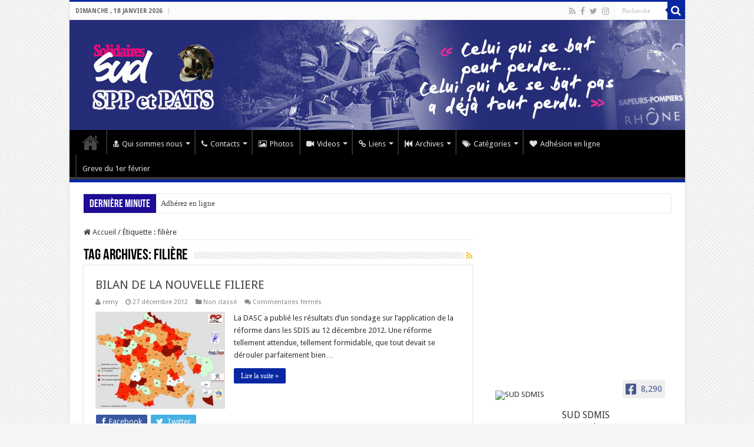

--- FILE ---
content_type: text/html; charset=UTF-8
request_url: https://www.sudsdis69.fr/tag/filiere/
body_size: 23506
content:
<!DOCTYPE html>
<html lang="fr-FR" prefix="og: http://ogp.me/ns#">
<head>
<meta charset="UTF-8" />
<link rel="profile" href="http://gmpg.org/xfn/11" />
<link rel="pingback" href="https://www.sudsdis69.fr/xmlrpc.php" />
<title>filière &#8211; Syndicat SUD SDMIS 69</title>
<meta name='robots' content='max-image-preview:large' />
	<style>img:is([sizes="auto" i], [sizes^="auto," i]) { contain-intrinsic-size: 3000px 1500px }</style>
	<link rel='dns-prefetch' href='//apis.google.com' />
<link rel='dns-prefetch' href='//maxcdn.bootstrapcdn.com' />
<link rel='dns-prefetch' href='//fonts.googleapis.com' />
<link rel="alternate" type="application/rss+xml" title="Syndicat SUD SDMIS 69 &raquo; Flux" href="https://www.sudsdis69.fr/feed/" />
<link rel="alternate" type="application/rss+xml" title="Syndicat SUD SDMIS 69 &raquo; Flux des commentaires" href="https://www.sudsdis69.fr/comments/feed/" />
<link rel="alternate" type="application/rss+xml" title="Syndicat SUD SDMIS 69 &raquo; Flux de l’étiquette filière" href="https://www.sudsdis69.fr/tag/filiere/feed/" />
<script type="text/javascript">
/* <![CDATA[ */
window._wpemojiSettings = {"baseUrl":"https:\/\/s.w.org\/images\/core\/emoji\/15.0.3\/72x72\/","ext":".png","svgUrl":"https:\/\/s.w.org\/images\/core\/emoji\/15.0.3\/svg\/","svgExt":".svg","source":{"concatemoji":"https:\/\/www.sudsdis69.fr\/wp-includes\/js\/wp-emoji-release.min.js"}};
/*! This file is auto-generated */
!function(i,n){var o,s,e;function c(e){try{var t={supportTests:e,timestamp:(new Date).valueOf()};sessionStorage.setItem(o,JSON.stringify(t))}catch(e){}}function p(e,t,n){e.clearRect(0,0,e.canvas.width,e.canvas.height),e.fillText(t,0,0);var t=new Uint32Array(e.getImageData(0,0,e.canvas.width,e.canvas.height).data),r=(e.clearRect(0,0,e.canvas.width,e.canvas.height),e.fillText(n,0,0),new Uint32Array(e.getImageData(0,0,e.canvas.width,e.canvas.height).data));return t.every(function(e,t){return e===r[t]})}function u(e,t,n){switch(t){case"flag":return n(e,"\ud83c\udff3\ufe0f\u200d\u26a7\ufe0f","\ud83c\udff3\ufe0f\u200b\u26a7\ufe0f")?!1:!n(e,"\ud83c\uddfa\ud83c\uddf3","\ud83c\uddfa\u200b\ud83c\uddf3")&&!n(e,"\ud83c\udff4\udb40\udc67\udb40\udc62\udb40\udc65\udb40\udc6e\udb40\udc67\udb40\udc7f","\ud83c\udff4\u200b\udb40\udc67\u200b\udb40\udc62\u200b\udb40\udc65\u200b\udb40\udc6e\u200b\udb40\udc67\u200b\udb40\udc7f");case"emoji":return!n(e,"\ud83d\udc26\u200d\u2b1b","\ud83d\udc26\u200b\u2b1b")}return!1}function f(e,t,n){var r="undefined"!=typeof WorkerGlobalScope&&self instanceof WorkerGlobalScope?new OffscreenCanvas(300,150):i.createElement("canvas"),a=r.getContext("2d",{willReadFrequently:!0}),o=(a.textBaseline="top",a.font="600 32px Arial",{});return e.forEach(function(e){o[e]=t(a,e,n)}),o}function t(e){var t=i.createElement("script");t.src=e,t.defer=!0,i.head.appendChild(t)}"undefined"!=typeof Promise&&(o="wpEmojiSettingsSupports",s=["flag","emoji"],n.supports={everything:!0,everythingExceptFlag:!0},e=new Promise(function(e){i.addEventListener("DOMContentLoaded",e,{once:!0})}),new Promise(function(t){var n=function(){try{var e=JSON.parse(sessionStorage.getItem(o));if("object"==typeof e&&"number"==typeof e.timestamp&&(new Date).valueOf()<e.timestamp+604800&&"object"==typeof e.supportTests)return e.supportTests}catch(e){}return null}();if(!n){if("undefined"!=typeof Worker&&"undefined"!=typeof OffscreenCanvas&&"undefined"!=typeof URL&&URL.createObjectURL&&"undefined"!=typeof Blob)try{var e="postMessage("+f.toString()+"("+[JSON.stringify(s),u.toString(),p.toString()].join(",")+"));",r=new Blob([e],{type:"text/javascript"}),a=new Worker(URL.createObjectURL(r),{name:"wpTestEmojiSupports"});return void(a.onmessage=function(e){c(n=e.data),a.terminate(),t(n)})}catch(e){}c(n=f(s,u,p))}t(n)}).then(function(e){for(var t in e)n.supports[t]=e[t],n.supports.everything=n.supports.everything&&n.supports[t],"flag"!==t&&(n.supports.everythingExceptFlag=n.supports.everythingExceptFlag&&n.supports[t]);n.supports.everythingExceptFlag=n.supports.everythingExceptFlag&&!n.supports.flag,n.DOMReady=!1,n.readyCallback=function(){n.DOMReady=!0}}).then(function(){return e}).then(function(){var e;n.supports.everything||(n.readyCallback(),(e=n.source||{}).concatemoji?t(e.concatemoji):e.wpemoji&&e.twemoji&&(t(e.twemoji),t(e.wpemoji)))}))}((window,document),window._wpemojiSettings);
/* ]]> */
</script>
<link rel='stylesheet' id='sbr_styles-css' href='https://www.sudsdis69.fr/wp-content/plugins/reviews-feed/assets/css/sbr-styles.min.css' type='text/css' media='all' />
<link rel='stylesheet' id='sbi_styles-css' href='https://www.sudsdis69.fr/wp-content/plugins/instagram-feed/css/sbi-styles.min.css' type='text/css' media='all' />
<style id='wp-emoji-styles-inline-css' type='text/css'>

	img.wp-smiley, img.emoji {
		display: inline !important;
		border: none !important;
		box-shadow: none !important;
		height: 1em !important;
		width: 1em !important;
		margin: 0 0.07em !important;
		vertical-align: -0.1em !important;
		background: none !important;
		padding: 0 !important;
	}
</style>
<link rel='stylesheet' id='wp-block-library-css' href='https://www.sudsdis69.fr/wp-includes/css/dist/block-library/style.min.css' type='text/css' media='all' />
<style id='classic-theme-styles-inline-css' type='text/css'>
/*! This file is auto-generated */
.wp-block-button__link{color:#fff;background-color:#32373c;border-radius:9999px;box-shadow:none;text-decoration:none;padding:calc(.667em + 2px) calc(1.333em + 2px);font-size:1.125em}.wp-block-file__button{background:#32373c;color:#fff;text-decoration:none}
</style>
<style id='global-styles-inline-css' type='text/css'>
:root{--wp--preset--aspect-ratio--square: 1;--wp--preset--aspect-ratio--4-3: 4/3;--wp--preset--aspect-ratio--3-4: 3/4;--wp--preset--aspect-ratio--3-2: 3/2;--wp--preset--aspect-ratio--2-3: 2/3;--wp--preset--aspect-ratio--16-9: 16/9;--wp--preset--aspect-ratio--9-16: 9/16;--wp--preset--color--black: #000000;--wp--preset--color--cyan-bluish-gray: #abb8c3;--wp--preset--color--white: #ffffff;--wp--preset--color--pale-pink: #f78da7;--wp--preset--color--vivid-red: #cf2e2e;--wp--preset--color--luminous-vivid-orange: #ff6900;--wp--preset--color--luminous-vivid-amber: #fcb900;--wp--preset--color--light-green-cyan: #7bdcb5;--wp--preset--color--vivid-green-cyan: #00d084;--wp--preset--color--pale-cyan-blue: #8ed1fc;--wp--preset--color--vivid-cyan-blue: #0693e3;--wp--preset--color--vivid-purple: #9b51e0;--wp--preset--gradient--vivid-cyan-blue-to-vivid-purple: linear-gradient(135deg,rgba(6,147,227,1) 0%,rgb(155,81,224) 100%);--wp--preset--gradient--light-green-cyan-to-vivid-green-cyan: linear-gradient(135deg,rgb(122,220,180) 0%,rgb(0,208,130) 100%);--wp--preset--gradient--luminous-vivid-amber-to-luminous-vivid-orange: linear-gradient(135deg,rgba(252,185,0,1) 0%,rgba(255,105,0,1) 100%);--wp--preset--gradient--luminous-vivid-orange-to-vivid-red: linear-gradient(135deg,rgba(255,105,0,1) 0%,rgb(207,46,46) 100%);--wp--preset--gradient--very-light-gray-to-cyan-bluish-gray: linear-gradient(135deg,rgb(238,238,238) 0%,rgb(169,184,195) 100%);--wp--preset--gradient--cool-to-warm-spectrum: linear-gradient(135deg,rgb(74,234,220) 0%,rgb(151,120,209) 20%,rgb(207,42,186) 40%,rgb(238,44,130) 60%,rgb(251,105,98) 80%,rgb(254,248,76) 100%);--wp--preset--gradient--blush-light-purple: linear-gradient(135deg,rgb(255,206,236) 0%,rgb(152,150,240) 100%);--wp--preset--gradient--blush-bordeaux: linear-gradient(135deg,rgb(254,205,165) 0%,rgb(254,45,45) 50%,rgb(107,0,62) 100%);--wp--preset--gradient--luminous-dusk: linear-gradient(135deg,rgb(255,203,112) 0%,rgb(199,81,192) 50%,rgb(65,88,208) 100%);--wp--preset--gradient--pale-ocean: linear-gradient(135deg,rgb(255,245,203) 0%,rgb(182,227,212) 50%,rgb(51,167,181) 100%);--wp--preset--gradient--electric-grass: linear-gradient(135deg,rgb(202,248,128) 0%,rgb(113,206,126) 100%);--wp--preset--gradient--midnight: linear-gradient(135deg,rgb(2,3,129) 0%,rgb(40,116,252) 100%);--wp--preset--font-size--small: 13px;--wp--preset--font-size--medium: 20px;--wp--preset--font-size--large: 36px;--wp--preset--font-size--x-large: 42px;--wp--preset--spacing--20: 0.44rem;--wp--preset--spacing--30: 0.67rem;--wp--preset--spacing--40: 1rem;--wp--preset--spacing--50: 1.5rem;--wp--preset--spacing--60: 2.25rem;--wp--preset--spacing--70: 3.38rem;--wp--preset--spacing--80: 5.06rem;--wp--preset--shadow--natural: 6px 6px 9px rgba(0, 0, 0, 0.2);--wp--preset--shadow--deep: 12px 12px 50px rgba(0, 0, 0, 0.4);--wp--preset--shadow--sharp: 6px 6px 0px rgba(0, 0, 0, 0.2);--wp--preset--shadow--outlined: 6px 6px 0px -3px rgba(255, 255, 255, 1), 6px 6px rgba(0, 0, 0, 1);--wp--preset--shadow--crisp: 6px 6px 0px rgba(0, 0, 0, 1);}:where(.is-layout-flex){gap: 0.5em;}:where(.is-layout-grid){gap: 0.5em;}body .is-layout-flex{display: flex;}.is-layout-flex{flex-wrap: wrap;align-items: center;}.is-layout-flex > :is(*, div){margin: 0;}body .is-layout-grid{display: grid;}.is-layout-grid > :is(*, div){margin: 0;}:where(.wp-block-columns.is-layout-flex){gap: 2em;}:where(.wp-block-columns.is-layout-grid){gap: 2em;}:where(.wp-block-post-template.is-layout-flex){gap: 1.25em;}:where(.wp-block-post-template.is-layout-grid){gap: 1.25em;}.has-black-color{color: var(--wp--preset--color--black) !important;}.has-cyan-bluish-gray-color{color: var(--wp--preset--color--cyan-bluish-gray) !important;}.has-white-color{color: var(--wp--preset--color--white) !important;}.has-pale-pink-color{color: var(--wp--preset--color--pale-pink) !important;}.has-vivid-red-color{color: var(--wp--preset--color--vivid-red) !important;}.has-luminous-vivid-orange-color{color: var(--wp--preset--color--luminous-vivid-orange) !important;}.has-luminous-vivid-amber-color{color: var(--wp--preset--color--luminous-vivid-amber) !important;}.has-light-green-cyan-color{color: var(--wp--preset--color--light-green-cyan) !important;}.has-vivid-green-cyan-color{color: var(--wp--preset--color--vivid-green-cyan) !important;}.has-pale-cyan-blue-color{color: var(--wp--preset--color--pale-cyan-blue) !important;}.has-vivid-cyan-blue-color{color: var(--wp--preset--color--vivid-cyan-blue) !important;}.has-vivid-purple-color{color: var(--wp--preset--color--vivid-purple) !important;}.has-black-background-color{background-color: var(--wp--preset--color--black) !important;}.has-cyan-bluish-gray-background-color{background-color: var(--wp--preset--color--cyan-bluish-gray) !important;}.has-white-background-color{background-color: var(--wp--preset--color--white) !important;}.has-pale-pink-background-color{background-color: var(--wp--preset--color--pale-pink) !important;}.has-vivid-red-background-color{background-color: var(--wp--preset--color--vivid-red) !important;}.has-luminous-vivid-orange-background-color{background-color: var(--wp--preset--color--luminous-vivid-orange) !important;}.has-luminous-vivid-amber-background-color{background-color: var(--wp--preset--color--luminous-vivid-amber) !important;}.has-light-green-cyan-background-color{background-color: var(--wp--preset--color--light-green-cyan) !important;}.has-vivid-green-cyan-background-color{background-color: var(--wp--preset--color--vivid-green-cyan) !important;}.has-pale-cyan-blue-background-color{background-color: var(--wp--preset--color--pale-cyan-blue) !important;}.has-vivid-cyan-blue-background-color{background-color: var(--wp--preset--color--vivid-cyan-blue) !important;}.has-vivid-purple-background-color{background-color: var(--wp--preset--color--vivid-purple) !important;}.has-black-border-color{border-color: var(--wp--preset--color--black) !important;}.has-cyan-bluish-gray-border-color{border-color: var(--wp--preset--color--cyan-bluish-gray) !important;}.has-white-border-color{border-color: var(--wp--preset--color--white) !important;}.has-pale-pink-border-color{border-color: var(--wp--preset--color--pale-pink) !important;}.has-vivid-red-border-color{border-color: var(--wp--preset--color--vivid-red) !important;}.has-luminous-vivid-orange-border-color{border-color: var(--wp--preset--color--luminous-vivid-orange) !important;}.has-luminous-vivid-amber-border-color{border-color: var(--wp--preset--color--luminous-vivid-amber) !important;}.has-light-green-cyan-border-color{border-color: var(--wp--preset--color--light-green-cyan) !important;}.has-vivid-green-cyan-border-color{border-color: var(--wp--preset--color--vivid-green-cyan) !important;}.has-pale-cyan-blue-border-color{border-color: var(--wp--preset--color--pale-cyan-blue) !important;}.has-vivid-cyan-blue-border-color{border-color: var(--wp--preset--color--vivid-cyan-blue) !important;}.has-vivid-purple-border-color{border-color: var(--wp--preset--color--vivid-purple) !important;}.has-vivid-cyan-blue-to-vivid-purple-gradient-background{background: var(--wp--preset--gradient--vivid-cyan-blue-to-vivid-purple) !important;}.has-light-green-cyan-to-vivid-green-cyan-gradient-background{background: var(--wp--preset--gradient--light-green-cyan-to-vivid-green-cyan) !important;}.has-luminous-vivid-amber-to-luminous-vivid-orange-gradient-background{background: var(--wp--preset--gradient--luminous-vivid-amber-to-luminous-vivid-orange) !important;}.has-luminous-vivid-orange-to-vivid-red-gradient-background{background: var(--wp--preset--gradient--luminous-vivid-orange-to-vivid-red) !important;}.has-very-light-gray-to-cyan-bluish-gray-gradient-background{background: var(--wp--preset--gradient--very-light-gray-to-cyan-bluish-gray) !important;}.has-cool-to-warm-spectrum-gradient-background{background: var(--wp--preset--gradient--cool-to-warm-spectrum) !important;}.has-blush-light-purple-gradient-background{background: var(--wp--preset--gradient--blush-light-purple) !important;}.has-blush-bordeaux-gradient-background{background: var(--wp--preset--gradient--blush-bordeaux) !important;}.has-luminous-dusk-gradient-background{background: var(--wp--preset--gradient--luminous-dusk) !important;}.has-pale-ocean-gradient-background{background: var(--wp--preset--gradient--pale-ocean) !important;}.has-electric-grass-gradient-background{background: var(--wp--preset--gradient--electric-grass) !important;}.has-midnight-gradient-background{background: var(--wp--preset--gradient--midnight) !important;}.has-small-font-size{font-size: var(--wp--preset--font-size--small) !important;}.has-medium-font-size{font-size: var(--wp--preset--font-size--medium) !important;}.has-large-font-size{font-size: var(--wp--preset--font-size--large) !important;}.has-x-large-font-size{font-size: var(--wp--preset--font-size--x-large) !important;}
:where(.wp-block-post-template.is-layout-flex){gap: 1.25em;}:where(.wp-block-post-template.is-layout-grid){gap: 1.25em;}
:where(.wp-block-columns.is-layout-flex){gap: 2em;}:where(.wp-block-columns.is-layout-grid){gap: 2em;}
:root :where(.wp-block-pullquote){font-size: 1.5em;line-height: 1.6;}
</style>
<link rel='stylesheet' id='contact-form-7-css' href='https://www.sudsdis69.fr/wp-content/plugins/contact-form-7/includes/css/styles.css' type='text/css' media='all' />
<link rel='stylesheet' id='ctf_styles-css' href='https://www.sudsdis69.fr/wp-content/plugins/custom-twitter-feeds/css/ctf-styles.min.css' type='text/css' media='all' />
<link rel='stylesheet' id='taqyeem-buttons-style-css' href='https://www.sudsdis69.fr/wp-content/plugins/taqyeem-buttons/assets/style.css' type='text/css' media='all' />
<link rel='stylesheet' id='taqyeem-style-css' href='https://www.sudsdis69.fr/wp-content/plugins/taqyeem/style.css' type='text/css' media='all' />
<link rel='stylesheet' id='cff-css' href='https://www.sudsdis69.fr/wp-content/plugins/custom-facebook-feed/assets/css/cff-style.min.css' type='text/css' media='all' />
<link rel='stylesheet' id='sb-font-awesome-css' href='https://maxcdn.bootstrapcdn.com/font-awesome/4.7.0/css/font-awesome.min.css' type='text/css' media='all' />
<link rel='stylesheet' id='tie-style-css' href='https://www.sudsdis69.fr/wp-content/themes/sahifa/style.css' type='text/css' media='all' />
<link rel='stylesheet' id='tie-ilightbox-skin-css' href='https://www.sudsdis69.fr/wp-content/themes/sahifa/css/ilightbox/dark-skin/skin.css' type='text/css' media='all' />
<link rel='stylesheet' id='Droid+Sans-css' href='https://fonts.googleapis.com/css?family=Droid+Sans%3Aregular%2C700' type='text/css' media='all' />
<script type="text/javascript" src="https://www.sudsdis69.fr/wp-content/plugins/google-calendar-widget/wiky.js" id="wiky-js-js"></script>
<script type="text/javascript" src="https://www.sudsdis69.fr/wp-content/plugins/google-calendar-widget/date.js" id="date-js-js"></script>
<script type="text/javascript" id="ko-calendar-js-extra">
/* <![CDATA[ */
var ko_calendar_loc = {"all_day":"All Day","all_day_event":"All Day Event"};
/* ]]> */
</script>
<script type="text/javascript" src="https://www.sudsdis69.fr/wp-content/plugins/google-calendar-widget/ko-calendar.js" id="ko-calendar-js"></script>
<script type="text/javascript" src="//apis.google.com/js/client.js?onload=ko_calendar_google_init" id="googleclient-js"></script>
<script type="text/javascript" src="https://www.sudsdis69.fr/wp-includes/js/jquery/jquery.min.js" id="jquery-core-js"></script>
<script type="text/javascript" src="https://www.sudsdis69.fr/wp-includes/js/jquery/jquery-migrate.min.js" id="jquery-migrate-js"></script>
<script type="text/javascript" src="https://www.sudsdis69.fr/wp-content/plugins/taqyeem/js/tie.js" id="taqyeem-main-js"></script>
<link rel="https://api.w.org/" href="https://www.sudsdis69.fr/wp-json/" /><link rel="alternate" title="JSON" type="application/json" href="https://www.sudsdis69.fr/wp-json/wp/v2/tags/173" /><link rel="EditURI" type="application/rsd+xml" title="RSD" href="https://www.sudsdis69.fr/xmlrpc.php?rsd" />
<meta name="generator" content="WordPress 6.7.4" />
<link type="text/css" rel="stylesheet" href="https://www.sudsdis69.fr/wp-content/plugins/google-calendar-widget/ko-calendar.css" /><script type='text/javascript'>
/* <![CDATA[ */
var taqyeem = {"ajaxurl":"https://www.sudsdis69.fr/wp-admin/admin-ajax.php" , "your_rating":"Your Rating:"};
/* ]]> */
</script>

<style type="text/css" media="screen">

</style>
<link rel="shortcut icon" href="https://www.sudsdis69.fr/wp-content/themes/sahifa/favicon.ico" title="Favicon" />
<!--[if IE]>
<script type="text/javascript">jQuery(document).ready(function (){ jQuery(".menu-item").has("ul").children("a").attr("aria-haspopup", "true");});</script>
<![endif]-->
<!--[if lt IE 9]>
<script src="https://www.sudsdis69.fr/wp-content/themes/sahifa/js/html5.js"></script>
<script src="https://www.sudsdis69.fr/wp-content/themes/sahifa/js/selectivizr-min.js"></script>
<![endif]-->
<!--[if IE 9]>
<link rel="stylesheet" type="text/css" media="all" href="https://www.sudsdis69.fr/wp-content/themes/sahifa/css/ie9.css" />
<![endif]-->
<!--[if IE 8]>
<link rel="stylesheet" type="text/css" media="all" href="https://www.sudsdis69.fr/wp-content/themes/sahifa/css/ie8.css" />
<![endif]-->
<!--[if IE 7]>
<link rel="stylesheet" type="text/css" media="all" href="https://www.sudsdis69.fr/wp-content/themes/sahifa/css/ie7.css" />
<![endif]-->


<meta name="viewport" content="width=device-width, initial-scale=1.0" />



<style type="text/css" media="screen">

body{
	font-family: 'Droid Sans';
}

::-webkit-scrollbar {
	width: 8px;
	height:8px;
}


::-moz-selection { background: #e344e3;}
::selection { background: #e344e3; }
#main-nav,
.cat-box-content,
#sidebar .widget-container,
.post-listing,
#commentform {
	border-bottom-color: #0827a1;
}

.search-block .search-button,
#topcontrol,
#main-nav ul li.current-menu-item a,
#main-nav ul li.current-menu-item a:hover,
#main-nav ul li.current_page_parent a,
#main-nav ul li.current_page_parent a:hover,
#main-nav ul li.current-menu-parent a,
#main-nav ul li.current-menu-parent a:hover,
#main-nav ul li.current-page-ancestor a,
#main-nav ul li.current-page-ancestor a:hover,
.pagination span.current,
.share-post span.share-text,
.flex-control-paging li a.flex-active,
.ei-slider-thumbs li.ei-slider-element,
.review-percentage .review-item span span,
.review-final-score,
.button,
a.button,
a.more-link,
#main-content input[type="submit"],
.form-submit #submit,
#login-form .login-button,
.widget-feedburner .feedburner-subscribe,
input[type="submit"],
#buddypress button,
#buddypress a.button,
#buddypress input[type=submit],
#buddypress input[type=reset],
#buddypress ul.button-nav li a,
#buddypress div.generic-button a,
#buddypress .comment-reply-link,
#buddypress div.item-list-tabs ul li a span,
#buddypress div.item-list-tabs ul li.selected a,
#buddypress div.item-list-tabs ul li.current a,
#buddypress #members-directory-form div.item-list-tabs ul li.selected span,
#members-list-options a.selected,
#groups-list-options a.selected,
body.dark-skin #buddypress div.item-list-tabs ul li a span,
body.dark-skin #buddypress div.item-list-tabs ul li.selected a,
body.dark-skin #buddypress div.item-list-tabs ul li.current a,
body.dark-skin #members-list-options a.selected,
body.dark-skin #groups-list-options a.selected,
.search-block-large .search-button,
#featured-posts .flex-next:hover,
#featured-posts .flex-prev:hover,
a.tie-cart span.shooping-count,
.woocommerce span.onsale,
.woocommerce-page span.onsale ,
.woocommerce .widget_price_filter .ui-slider .ui-slider-handle,
.woocommerce-page .widget_price_filter .ui-slider .ui-slider-handle,
#check-also-close,
a.post-slideshow-next,
a.post-slideshow-prev,
.widget_price_filter .ui-slider .ui-slider-handle,
.quantity .minus:hover,
.quantity .plus:hover,
.mejs-container .mejs-controls .mejs-time-rail .mejs-time-current,
#reading-position-indicator  {
	background-color:#0827a1;
}

::-webkit-scrollbar-thumb{
	background-color:#0827a1 !important;
}

#theme-footer,
#theme-header,
.top-nav ul li.current-menu-item:before,
#main-nav .menu-sub-content ,
#main-nav ul ul,
#check-also-box {
	border-top-color: #0827a1;
}

.search-block:after {
	border-right-color:#0827a1;
}

body.rtl .search-block:after {
	border-left-color:#0827a1;
}

#main-nav ul > li.menu-item-has-children:hover > a:after,
#main-nav ul > li.mega-menu:hover > a:after {
	border-color:transparent transparent #0827a1;
}

.widget.timeline-posts li a:hover,
.widget.timeline-posts li a:hover span.tie-date {
	color: #0827a1;
}

.widget.timeline-posts li a:hover span.tie-date:before {
	background: #0827a1;
	border-color: #0827a1;
}

#order_review,
#order_review_heading {
	border-color: #0827a1;
}


body {
	background-color: #f5f5f5 !important;
	background-image : url(https://www.sudsdis69.fr/wp-content/themes/sahifa/images/patterns/body-bg5.png);
	background-position: top center;
}

a:hover {
	color: #0917b3;
}
		
body.single .post .entry a, body.page .post .entry a {
	color: #1e0c96;
	text-decoration: underline;
}
		
body.single .post .entry a:hover, body.page .post .entry a:hover {
	color: #f200f2;
	text-decoration: underline;
}
		
.top-nav ul li a , .top-nav ul ul a {
	color: #0917b3;
}
		#main-nav {
	background: #000000;
	
}

.breaking-news span.breaking-news-title {background: #1e0c96;}

.footer-bottom p{
line-height:20px;
}
.sud_user{
margin: 10px 10px 0 0;
font-size: 12px;
float: right;
}
.search-block{
float: right;
}</style>

		<script type="text/javascript">
			/* <![CDATA[ */
				var sf_position = '0';
				var sf_templates = "<a href=\"{search_url_escaped}\">Voir tout les r\u00e9sultat<\/a>";
				var sf_input = '.search-live';
				jQuery(document).ready(function(){
					jQuery(sf_input).ajaxyLiveSearch({"expand":false,"searchUrl":"https:\/\/www.sudsdis69.fr\/?s=%s","text":"Search","delay":500,"iwidth":180,"width":315,"ajaxUrl":"https:\/\/www.sudsdis69.fr\/wp-admin\/admin-ajax.php","rtl":0});
					jQuery(".live-search_ajaxy-selective-input").keyup(function() {
						var width = jQuery(this).val().length * 8;
						if(width < 50) {
							width = 50;
						}
						jQuery(this).width(width);
					});
					jQuery(".live-search_ajaxy-selective-search").click(function() {
						jQuery(this).find(".live-search_ajaxy-selective-input").focus();
					});
					jQuery(".live-search_ajaxy-selective-close").click(function() {
						jQuery(this).parent().remove();
					});
				});
			/* ]]> */
		</script>
		</head>
<body id="top" class="archive tag tag-filiere tag-173 lazy-enabled">

<div class="wrapper-outer">

	<div class="background-cover"></div>

	<aside id="slide-out">

			<div class="search-mobile">
			<form method="get" id="searchform-mobile" action="https://www.sudsdis69.fr/">
				<button class="search-button" type="submit" value="Recherche"><i class="fa fa-search"></i></button>
				<input type="text" id="s-mobile" name="s" title="Recherche" value="Recherche" onfocus="if (this.value == 'Recherche') {this.value = '';}" onblur="if (this.value == '') {this.value = 'Recherche';}"  />
			</form>
		</div><!-- .search-mobile /-->
	
			<div class="social-icons">
		<a class="ttip-none" title="Rss" href="https://www.sudsdis69.fr/feed/" target="_blank"><i class="fa fa-rss"></i></a><a class="ttip-none" title="Facebook" href="https://Facebook.com/sud.sdis69" target="_blank"><i class="fa fa-facebook"></i></a><a class="ttip-none" title="Twitter" href="https://twitter.com/sudsdis69" target="_blank"><i class="fa fa-twitter"></i></a><a class="ttip-none" title="instagram" href="https://www.instagram.com/sud.sdis69" target="_blank"><i class="fa fa-instagram"></i></a>
			</div>

	
		<div id="mobile-menu" ></div>
	</aside><!-- #slide-out /-->

		<div id="wrapper" class="boxed-all">
		<div class="inner-wrapper">

		<header id="theme-header" class="theme-header full-logo">
						<div id="top-nav" class="top-nav">
				<div class="container">

							<span class="today-date">dimanche , 18 janvier 2026</span>
				
						<div class="search-block">
						<form method="get" id="searchform-header" action="https://www.sudsdis69.fr/">
							<button class="search-button" type="submit" value="Recherche"><i class="fa fa-search"></i></button>
							<input class="search-live" type="text" id="s-header" name="s" title="Recherche" value="Recherche" onfocus="if (this.value == 'Recherche') {this.value = '';}" onblur="if (this.value == '') {this.value = 'Recherche';}"  />
						</form>
					</div><!-- .search-block /-->
			<div class="social-icons">
		<a class="ttip-none" title="Rss" href="https://www.sudsdis69.fr/feed/" target="_blank"><i class="fa fa-rss"></i></a><a class="ttip-none" title="Facebook" href="https://Facebook.com/sud.sdis69" target="_blank"><i class="fa fa-facebook"></i></a><a class="ttip-none" title="Twitter" href="https://twitter.com/sudsdis69" target="_blank"><i class="fa fa-twitter"></i></a><a class="ttip-none" title="instagram" href="https://www.instagram.com/sud.sdis69" target="_blank"><i class="fa fa-instagram"></i></a>
			</div>

	
	
				</div><!-- .container /-->
			</div><!-- .top-menu /-->
			
		<div class="header-content">

					<a id="slide-out-open" class="slide-out-open" href="#"><span></span></a>
		
			<div class="logo">
			<h2>								<a title="Syndicat SUD SDMIS 69" href="https://www.sudsdis69.fr/">
					<img src="https://www.sudsdis69.fr/wp-content/uploads/2016/03/bandeau-header.jpg" alt="Syndicat SUD SDMIS 69"  /><strong>Syndicat SUD SDMIS 69 &quot;Celui qui se bat peut perdre. Celui qui ne se bat pas a déjà tout perdu.&quot;</strong>
				</a>
			</h2>			</div><!-- .logo /-->
						<div class="clear"></div>

		</div>
													<nav id="main-nav" class="fixed-enabled">
				<div class="container">

				
					<div class="main-menu"><ul id="menu-pages" class="menu"><li id="menu-item-7240" class="menu-item menu-item-type-custom menu-item-object-custom menu-item-home menu-item-7240"><a href="https://www.sudsdis69.fr">Accueil</a></li>
<li id="menu-item-70" class="menu-item menu-item-type-post_type menu-item-object-page menu-item-has-children menu-item-70 mega-menu mega-links mega-links-5col "><a href="https://www.sudsdis69.fr/qui-sommes-nous.html"><i class="fa fa-user-md"></i>Qui sommes nous</a>
<div class="mega-menu-block menu-sub-content">

<ul class="sub-menu-columns">
	<li id="menu-item-123" class="menu-item menu-item-type-post_type menu-item-object-page menu-item-123 mega-link-column "><a class="mega-links-head"  href="https://www.sudsdis69.fr/qui-sommes-nous/un-peu-dhistoire.html">Un peu d&rsquo;histoire</a></li>
	<li id="menu-item-126" class="menu-item menu-item-type-post_type menu-item-object-page menu-item-126 mega-link-column "><a class="mega-links-head"  href="https://www.sudsdis69.fr/qui-sommes-nous/notre-devise.html">Notre devise</a></li>
	<li id="menu-item-125" class="menu-item menu-item-type-post_type menu-item-object-page menu-item-125 mega-link-column "><a class="mega-links-head"  href="https://www.sudsdis69.fr/qui-sommes-nous/nos-valeurs.html">Nos valeurs</a></li>
	<li id="menu-item-124" class="menu-item menu-item-type-post_type menu-item-object-page menu-item-124 mega-link-column "><a class="mega-links-head"  href="https://www.sudsdis69.fr/qui-sommes-nous/le-bureau.html">Le bureau</a></li>
	<li id="menu-item-7298" class="menu-item menu-item-type-post_type menu-item-object-page menu-item-7298 mega-link-column "><a class="mega-links-head"  href="https://www.sudsdis69.fr/vos-representants.html">Vos représentants</a></li>
</ul>

<div class="mega-menu-content">

</div><!-- .mega-menu-content --> 
</div><!-- .mega-menu-block --> 
</li>
<li id="menu-item-157" class="menu-item menu-item-type-post_type menu-item-object-page menu-item-has-children menu-item-157"><a href="https://www.sudsdis69.fr/contacts.html"><i class="fa fa-phone"></i>Contacts</a>
<ul class="sub-menu menu-sub-content">
	<li id="menu-item-201" class="menu-item menu-item-type-post_type menu-item-object-page menu-item-201"><a href="https://www.sudsdis69.fr/contacts/contacter-sud-sdis-69.html">Contacter SUD SDIS 69</a></li>
	<li id="menu-item-155" class="menu-item menu-item-type-post_type menu-item-object-page menu-item-155"><a href="https://www.sudsdis69.fr/contacts/delegues-departementaux.html">Délégués départementaux</a></li>
	<li id="menu-item-153" class="menu-item menu-item-type-post_type menu-item-object-page menu-item-153"><a href="https://www.sudsdis69.fr/contacts/espace-prive.html">Espace prive</a></li>
</ul>
</li>
<li id="menu-item-69" class="menu-item menu-item-type-post_type menu-item-object-page menu-item-69"><a href="https://www.sudsdis69.fr/photos.html"><i class="fa fa-picture-o"></i>Photos</a></li>
<li id="menu-item-991" class="menu-item menu-item-type-post_type menu-item-object-page menu-item-has-children menu-item-991"><a href="https://www.sudsdis69.fr/videos.html"><i class="fa fa-video-camera"></i>Videos</a>
<ul class="sub-menu menu-sub-content">
	<li id="menu-item-83" class="menu-item menu-item-type-post_type menu-item-object-page menu-item-83"><a href="https://www.sudsdis69.fr/videos/chaine-videos.html">Chaine videos</a></li>
	<li id="menu-item-990" class="menu-item menu-item-type-post_type menu-item-object-page menu-item-990"><a href="https://www.sudsdis69.fr/videos/sud-t.html">SUD TV</a></li>
</ul>
</li>
<li id="menu-item-156" class="menu-item menu-item-type-post_type menu-item-object-page menu-item-has-children menu-item-156"><a href="https://www.sudsdis69.fr/liens.html"><i class="fa fa-link"></i>Liens</a>
<ul class="sub-menu menu-sub-content">
	<li id="menu-item-208" class="menu-item menu-item-type-post_type menu-item-object-page menu-item-208"><a href="https://www.sudsdis69.fr/liens/liens-locaux.html">Syndicats locaux</a></li>
	<li id="menu-item-209" class="menu-item menu-item-type-post_type menu-item-object-page menu-item-209"><a href="https://www.sudsdis69.fr/liens/liens-nationaux.html">Syndicats nationaux</a></li>
	<li id="menu-item-264" class="menu-item menu-item-type-post_type menu-item-object-page menu-item-264"><a href="https://www.sudsdis69.fr/liens/syndicats-sud.html">Syndicats SUD</a></li>
	<li id="menu-item-263" class="menu-item menu-item-type-post_type menu-item-object-page menu-item-263"><a href="https://www.sudsdis69.fr/liens/autres-liens.html">Liens pompiers</a></li>
</ul>
</li>
<li id="menu-item-539" class="menu-item menu-item-type-post_type menu-item-object-page menu-item-has-children menu-item-539"><a href="https://www.sudsdis69.fr/ancien-site.html"><i class="fa fa-fast-backward"></i>Archives</a>
<ul class="sub-menu menu-sub-content">
	<li id="menu-item-619" class="menu-item menu-item-type-post_type menu-item-object-page menu-item-has-children menu-item-619"><a href="https://www.sudsdis69.fr/ancien-site/main-courante-ancien-site.html">Main courante ancien site</a>
	<ul class="sub-menu menu-sub-content">
		<li id="menu-item-544" class="menu-item menu-item-type-post_type menu-item-object-page menu-item-544"><a href="https://www.sudsdis69.fr/ancien-site/main-courante-ancien-site/main-courante-2010.html">Main courante 2010</a></li>
		<li id="menu-item-543" class="menu-item menu-item-type-post_type menu-item-object-page menu-item-543"><a href="https://www.sudsdis69.fr/ancien-site/main-courante-ancien-site/main-courante-2009.html">Main courante 2009</a></li>
		<li id="menu-item-542" class="menu-item menu-item-type-post_type menu-item-object-page menu-item-542"><a href="https://www.sudsdis69.fr/ancien-site/main-courante-ancien-site/main-courante-2008.html">Main courante 2008</a></li>
		<li id="menu-item-541" class="menu-item menu-item-type-post_type menu-item-object-page menu-item-541"><a href="https://www.sudsdis69.fr/ancien-site/main-courante-ancien-site/main-courante-2007.html">Main courante 2007</a></li>
		<li id="menu-item-540" class="menu-item menu-item-type-post_type menu-item-object-page menu-item-540"><a href="https://www.sudsdis69.fr/ancien-site/main-courante-ancien-site/main-courante-2006.html">Main courante 2006</a></li>
	</ul>
</li>
	<li id="menu-item-618" class="menu-item menu-item-type-post_type menu-item-object-page menu-item-has-children menu-item-618"><a href="https://www.sudsdis69.fr/ancien-site/courriers-ancien-site.html">Courriers ancien site</a>
	<ul class="sub-menu menu-sub-content">
		<li id="menu-item-575" class="menu-item menu-item-type-post_type menu-item-object-page menu-item-575"><a href="https://www.sudsdis69.fr/ancien-site/courriers-ancien-site/courriers-2010.html">Courriers 2010</a></li>
		<li id="menu-item-590" class="menu-item menu-item-type-post_type menu-item-object-page menu-item-590"><a href="https://www.sudsdis69.fr/ancien-site/courriers-ancien-site/courriers-2009.html">Courriers 2009</a></li>
		<li id="menu-item-625" class="menu-item menu-item-type-post_type menu-item-object-page menu-item-625"><a href="https://www.sudsdis69.fr/ancien-site/courriers-ancien-site/courriers-2008.html">Courriers 2008</a></li>
		<li id="menu-item-651" class="menu-item menu-item-type-post_type menu-item-object-page menu-item-651"><a href="https://www.sudsdis69.fr/ancien-site/courriers-ancien-site/courriers-2007.html">Courriers 2007</a></li>
		<li id="menu-item-652" class="menu-item menu-item-type-post_type menu-item-object-page menu-item-652"><a href="https://www.sudsdis69.fr/ancien-site/courriers-ancien-site/courriers-2006-et-avant.html">Courriers 2006 et avant</a></li>
	</ul>
</li>
	<li id="menu-item-617" class="menu-item menu-item-type-post_type menu-item-object-page menu-item-has-children menu-item-617"><a href="https://www.sudsdis69.fr/ancien-site/tracts-ancien-site.html">Tracts ancien site</a>
	<ul class="sub-menu menu-sub-content">
		<li id="menu-item-545" class="menu-item menu-item-type-post_type menu-item-object-page menu-item-545"><a href="https://www.sudsdis69.fr/ancien-site/tracts-ancien-site/tracts-2010.html">Tracts 2010</a></li>
		<li id="menu-item-677" class="menu-item menu-item-type-post_type menu-item-object-page menu-item-677"><a href="https://www.sudsdis69.fr/ancien-site/tracts-ancien-site/tracts-2009.html">Tracts 2009</a></li>
		<li id="menu-item-678" class="menu-item menu-item-type-post_type menu-item-object-page menu-item-678"><a href="https://www.sudsdis69.fr/ancien-site/tracts-ancien-site/tracts-2008.html">Tracts 2008</a></li>
		<li id="menu-item-695" class="menu-item menu-item-type-post_type menu-item-object-page menu-item-695"><a href="https://www.sudsdis69.fr/ancien-site/tracts-ancien-site/tracts-2007.html">Tracts 2007</a></li>
		<li id="menu-item-696" class="menu-item menu-item-type-post_type menu-item-object-page menu-item-696"><a href="https://www.sudsdis69.fr/ancien-site/tracts-ancien-site/tracts-2006.html">Tracts 2006</a></li>
		<li id="menu-item-697" class="menu-item menu-item-type-post_type menu-item-object-page menu-item-697"><a href="https://www.sudsdis69.fr/ancien-site/tracts-ancien-site/tracts-2005-et-avant.html">Tracts 2005 et avant</a></li>
	</ul>
</li>
	<li id="menu-item-616" class="menu-item menu-item-type-post_type menu-item-object-page menu-item-has-children menu-item-616"><a href="https://www.sudsdis69.fr/ancien-site/presse-ancien-site.html">Presse ancien site</a>
	<ul class="sub-menu menu-sub-content">
		<li id="menu-item-570" class="menu-item menu-item-type-post_type menu-item-object-page menu-item-570"><a href="https://www.sudsdis69.fr/ancien-site/presse-ancien-site/presse-2010.html">Presse 2010</a></li>
		<li id="menu-item-709" class="menu-item menu-item-type-post_type menu-item-object-page menu-item-709"><a href="https://www.sudsdis69.fr/ancien-site/presse-ancien-site/presse-2009.html">Presse 2009</a></li>
		<li id="menu-item-710" class="menu-item menu-item-type-post_type menu-item-object-page menu-item-710"><a href="https://www.sudsdis69.fr/ancien-site/presse-ancien-site/presse-2008.html">Presse 2008</a></li>
		<li id="menu-item-724" class="menu-item menu-item-type-post_type menu-item-object-page menu-item-724"><a href="https://www.sudsdis69.fr/ancien-site/presse-ancien-site/presse-2007.html">Presse 2007</a></li>
		<li id="menu-item-725" class="menu-item menu-item-type-post_type menu-item-object-page menu-item-725"><a href="https://www.sudsdis69.fr/ancien-site/presse-ancien-site/presse2006.html">Presse 2006</a></li>
	</ul>
</li>
</ul>
</li>
<li id="menu-item-7127" class="menu-item menu-item-type-custom menu-item-object-custom menu-item-has-children menu-item-7127"><a href="https://www.sudsdis69.fr/une"><i class="fa fa-tags"></i>Catégories</a>
<ul class="sub-menu menu-sub-content">
	<li id="menu-item-7128" class="menu-item menu-item-type-taxonomy menu-item-object-category menu-item-7128"><a href="https://www.sudsdis69.fr/une/">A la une</a></li>
	<li id="menu-item-7129" class="menu-item menu-item-type-taxonomy menu-item-object-category menu-item-has-children menu-item-7129"><a href="https://www.sudsdis69.fr/courriers/">Courriers</a>
	<ul class="sub-menu menu-sub-content">
		<li id="menu-item-7143" class="menu-item menu-item-type-taxonomy menu-item-object-category menu-item-7143"><a href="https://www.sudsdis69.fr/courriers/prefet/">Prefet</a></li>
		<li id="menu-item-7145" class="menu-item menu-item-type-taxonomy menu-item-object-category menu-item-7145"><a href="https://www.sudsdis69.fr/courriers/pdtcap/">President CAP</a></li>
		<li id="menu-item-7146" class="menu-item menu-item-type-taxonomy menu-item-object-category menu-item-7146"><a href="https://www.sudsdis69.fr/courriers/pdtcatsis/">President CATSIS</a></li>
		<li id="menu-item-7147" class="menu-item menu-item-type-taxonomy menu-item-object-category menu-item-7147"><a href="https://www.sudsdis69.fr/courriers/pdtchs/">President CHS</a></li>
		<li id="menu-item-7149" class="menu-item menu-item-type-taxonomy menu-item-object-category menu-item-7149"><a href="https://www.sudsdis69.fr/courriers/pdtctp/">President CTP</a></li>
		<li id="menu-item-7141" class="menu-item menu-item-type-taxonomy menu-item-object-category menu-item-7141"><a href="https://www.sudsdis69.fr/courriers/autrescourriers/">Autres courriers</a></li>
		<li id="menu-item-7130" class="menu-item menu-item-type-taxonomy menu-item-object-category menu-item-7130"><a href="https://www.sudsdis69.fr/courriers/ddsis/">DDSIS</a></li>
		<li id="menu-item-7131" class="menu-item menu-item-type-taxonomy menu-item-object-category menu-item-7131"><a href="https://www.sudsdis69.fr/courriers/president-casdis/">President CA SDIS</a></li>
	</ul>
</li>
	<li id="menu-item-7153" class="menu-item menu-item-type-taxonomy menu-item-object-category menu-item-has-children menu-item-7153"><a href="https://www.sudsdis69.fr/instances/">Instances</a>
	<ul class="sub-menu menu-sub-content">
		<li id="menu-item-7154" class="menu-item menu-item-type-taxonomy menu-item-object-category menu-item-7154"><a href="https://www.sudsdis69.fr/instances/cap/">CAP</a></li>
		<li id="menu-item-7155" class="menu-item menu-item-type-taxonomy menu-item-object-category menu-item-7155"><a href="https://www.sudsdis69.fr/instances/ccdspv/">CCDSPV</a></li>
		<li id="menu-item-7156" class="menu-item menu-item-type-taxonomy menu-item-object-category menu-item-7156"><a href="https://www.sudsdis69.fr/instances/chs/">CHS</a></li>
		<li id="menu-item-7157" class="menu-item menu-item-type-taxonomy menu-item-object-category menu-item-7157"><a href="https://www.sudsdis69.fr/instances/comissionreforme/">Commission de reforme</a></li>
		<li id="menu-item-7158" class="menu-item menu-item-type-taxonomy menu-item-object-category menu-item-7158"><a href="https://www.sudsdis69.fr/instances/ca/">Conseil administration</a></li>
		<li id="menu-item-7159" class="menu-item menu-item-type-taxonomy menu-item-object-category menu-item-7159"><a href="https://www.sudsdis69.fr/instances/ctp-instances-paritaires/">CTP</a></li>
	</ul>
</li>
	<li id="menu-item-7150" class="menu-item menu-item-type-taxonomy menu-item-object-category menu-item-has-children menu-item-7150"><a href="https://www.sudsdis69.fr/evenementiel/">Evenementiel</a>
	<ul class="sub-menu menu-sub-content">
		<li id="menu-item-7151" class="menu-item menu-item-type-taxonomy menu-item-object-category menu-item-7151"><a href="https://www.sudsdis69.fr/evenementiel/ceremonies/">Ceremonies</a></li>
	</ul>
</li>
	<li id="menu-item-7152" class="menu-item menu-item-type-taxonomy menu-item-object-category menu-item-7152"><a href="https://www.sudsdis69.fr/hygiennesecurite/">Hygiene et securite</a></li>
	<li id="menu-item-7162" class="menu-item menu-item-type-taxonomy menu-item-object-category menu-item-has-children menu-item-7162"><a href="https://www.sudsdis69.fr/souffrance/">Souffrance au travail</a>
	<ul class="sub-menu menu-sub-content">
		<li id="menu-item-7163" class="menu-item menu-item-type-taxonomy menu-item-object-category menu-item-7163"><a href="https://www.sudsdis69.fr/souffrance/harcelement/">Harcelement moral</a></li>
		<li id="menu-item-7164" class="menu-item menu-item-type-taxonomy menu-item-object-category menu-item-7164"><a href="https://www.sudsdis69.fr/souffrance/rps/">Risques psycho-sociaux</a></li>
	</ul>
</li>
	<li id="menu-item-7161" class="menu-item menu-item-type-taxonomy menu-item-object-category menu-item-7161"><a href="https://www.sudsdis69.fr/presse/">Presse</a></li>
</ul>
</li>
<li id="menu-item-7166" class="menu-item menu-item-type-post_type menu-item-object-page menu-item-7166"><a href="https://www.sudsdis69.fr/adhesion-en-ligne.html"><i class="fa fa-heart"></i>Adhésion en ligne</a></li>
<li id="menu-item-975" class="menu-item menu-item-type-post_type menu-item-object-page menu-item-975"><a href="https://www.sudsdis69.fr/intranet/greve-du-1er-fevrier.html">Greve du 1er février</a></li>
</ul></div>					
					
				</div>
			</nav><!-- .main-nav /-->
					</header><!-- #header /-->

		
	<div class="clear"></div>
	<div id="breaking-news" class="breaking-news">
		<span class="breaking-news-title"><i class="fa fa-bolt"></i> <span>Dernière minute</span></span>
		
								<ul>
								<li><a href="https://www.sudsdis69.fr/adhesion-en-ligne.html" title="Adhérez en ligne">Adhérez en ligne</a></li>				
						</ul>
					
		<script type="text/javascript">
			jQuery(document).ready(function(){
								jQuery('#breaking-news ul').innerFade({animationType: 'slide', speed: 750 , timeout: 3500});
							});
					</script>
	</div> <!-- .breaking-news -->

	
	<div id="main-content" class="container">
	<div class="content">
		<nav id="crumbs"><a href="https://www.sudsdis69.fr/"><span class="fa fa-home" aria-hidden="true"></span> Accueil</a><span class="delimiter">/</span><span class="current">Étiquette : <span>filière</span></span></nav><script type="application/ld+json">{"@context":"http:\/\/schema.org","@type":"BreadcrumbList","@id":"#Breadcrumb","itemListElement":[{"@type":"ListItem","position":1,"item":{"name":"Accueil","@id":"https:\/\/www.sudsdis69.fr\/"}}]}</script>
		<div class="page-head">
		
			<h1 class="page-title">
				Tag Archives: <span>filière</span>			</h1>
			
						<a class="rss-cat-icon tooltip" title="Abonnement RSS"  href="https://www.sudsdis69.fr/tag/filiere/feed/"><i class="fa fa-rss"></i></a>
						
			<div class="stripe-line"></div>
			
						
		</div>
		
				<div class="post-listing archive-box">


	<article class="item-list">
	
		<h2 class="post-box-title">
			<a href="https://www.sudsdis69.fr/bilan-de-la-nouvelle-filiere/">BILAN DE LA NOUVELLE FILIERE</a>
		</h2>
		
		<p class="post-meta">
		
	<span class="post-meta-author"><i class="fa fa-user"></i><a href="https://www.sudsdis69.fr/author/remy/" title="">remy </a></span>
	
		
	<span class="tie-date"><i class="fa fa-clock-o"></i>27 décembre 2012</span>	
	<span class="post-cats"><i class="fa fa-folder"></i><a href="https://www.sudsdis69.fr/non-classe/" rel="category tag">Non classé</a></span>
	
	<span class="post-comments"><i class="fa fa-comments"></i><span>Commentaires fermés<span class="screen-reader-text"> sur BILAN DE LA NOUVELLE FILIERE</span></span></span>
	</p>
					

		
			
		
		<div class="post-thumbnail">
			<a href="https://www.sudsdis69.fr/bilan-de-la-nouvelle-filiere/">
				<img width="220" height="165" src="https://www.sudsdis69.fr/wp-content/uploads/2012/12/carte-de-france-filiere.jpg" class="attachment-tie-medium size-tie-medium wp-post-image" alt="" decoding="async" srcset="https://www.sudsdis69.fr/wp-content/uploads/2012/12/carte-de-france-filiere.jpg 660w, https://www.sudsdis69.fr/wp-content/uploads/2012/12/carte-de-france-filiere-300x225.jpg 300w, https://www.sudsdis69.fr/wp-content/uploads/2012/12/carte-de-france-filiere-200x150.jpg 200w, https://www.sudsdis69.fr/wp-content/uploads/2012/12/carte-de-france-filiere-80x60.jpg 80w" sizes="(max-width: 220px) 100vw, 220px" />				<span class="fa overlay-icon"></span>
			</a>
		</div><!-- post-thumbnail /-->
		
					
		<div class="entry">
			<p>La DASC a publié les résultats d&rsquo;un sondage sur l&rsquo;application de la réforme dans les SDIS au 12 décembre 2012. Une réforme tellement attendue, tellement formidable, que tout devait se dérouler parfaitement bien&#8230;</p>
			<a class="more-link" href="https://www.sudsdis69.fr/bilan-de-la-nouvelle-filiere/">Lire la suite &raquo;</a>
		</div>

		<div class="mini-share-post">
	<span class="share-text">Partager</span>

		<ul class="flat-social">
			<li><a href="http://www.facebook.com/sharer.php?u=https://www.sudsdis69.fr/?p=4671" class="social-facebook" rel="external" target="_blank"><i class="fa fa-facebook"></i> <span>Facebook</span></a></li>
				<li><a href="https://twitter.com/intent/tweet?text=BILAN+DE+LA+NOUVELLE+FILIERE&url=https://www.sudsdis69.fr/?p=4671" class="social-twitter" rel="external" target="_blank"><i class="fa fa-twitter"></i> <span>Twitter</span></a></li>
					</ul>
		<div class="clear"></div>
</div> <!-- .share-post -->
		
		<div class="clear"></div>
	</article><!-- .item-list -->
	

	<article class="item-list">
	
		<h2 class="post-box-title">
			<a href="https://www.sudsdis69.fr/action-1-pompier-1-courrier/">ACTION 1 POMPIER =1 COURRIER</a>
		</h2>
		
		<p class="post-meta">
		
	<span class="post-meta-author"><i class="fa fa-user"></i><a href="https://www.sudsdis69.fr/author/remy/" title="">remy </a></span>
	
		
	<span class="tie-date"><i class="fa fa-clock-o"></i>19 juin 2012</span>	
	<span class="post-cats"><i class="fa fa-folder"></i><a href="https://www.sudsdis69.fr/non-classe/" rel="category tag">Non classé</a></span>
	
	<span class="post-comments"><i class="fa fa-comments"></i><span>Commentaires fermés<span class="screen-reader-text"> sur ACTION 1 POMPIER =1 COURRIER</span></span></span>
	</p>
					

		
			
		
		<div class="post-thumbnail">
			<a href="https://www.sudsdis69.fr/action-1-pompier-1-courrier/">
				<img width="116" height="165" src="https://www.sudsdis69.fr/wp-content/uploads/2012/06/1-pompier-1-courrier-V3.jpg" class="attachment-tie-medium size-tie-medium wp-post-image" alt="" decoding="async" srcset="https://www.sudsdis69.fr/wp-content/uploads/2012/06/1-pompier-1-courrier-V3.jpg 1230w, https://www.sudsdis69.fr/wp-content/uploads/2012/06/1-pompier-1-courrier-V3-211x300.jpg 211w, https://www.sudsdis69.fr/wp-content/uploads/2012/06/1-pompier-1-courrier-V3-721x1024.jpg 721w" sizes="(max-width: 116px) 100vw, 116px" />				<span class="fa overlay-icon"></span>
			</a>
		</div><!-- post-thumbnail /-->
		
					
		<div class="entry">
			<p>Nouvelle action contre la réforme Simple et peu coûteuse</p>
			<a class="more-link" href="https://www.sudsdis69.fr/action-1-pompier-1-courrier/">Lire la suite &raquo;</a>
		</div>

		<div class="mini-share-post">
	<span class="share-text">Partager</span>

		<ul class="flat-social">
			<li><a href="http://www.facebook.com/sharer.php?u=https://www.sudsdis69.fr/?p=4217" class="social-facebook" rel="external" target="_blank"><i class="fa fa-facebook"></i> <span>Facebook</span></a></li>
				<li><a href="https://twitter.com/intent/tweet?text=ACTION+1+POMPIER+%3D1+COURRIER&url=https://www.sudsdis69.fr/?p=4217" class="social-twitter" rel="external" target="_blank"><i class="fa fa-twitter"></i> <span>Twitter</span></a></li>
					</ul>
		<div class="clear"></div>
</div> <!-- .share-post -->
		
		<div class="clear"></div>
	</article><!-- .item-list -->
	

	<article class="item-list">
	
		<h2 class="post-box-title">
			<a href="https://www.sudsdis69.fr/info-filiere-rdv-le-11-juin/">INFO FILIERE : RDV LE 11 JUIN</a>
		</h2>
		
		<p class="post-meta">
		
	<span class="post-meta-author"><i class="fa fa-user"></i><a href="https://www.sudsdis69.fr/author/guy/" title="">guy </a></span>
	
		
	<span class="tie-date"><i class="fa fa-clock-o"></i>26 mai 2012</span>	
	<span class="post-cats"><i class="fa fa-folder"></i><a href="https://www.sudsdis69.fr/non-classe/" rel="category tag">Non classé</a></span>
	
	<span class="post-comments"><i class="fa fa-comments"></i><span>Commentaires fermés<span class="screen-reader-text"> sur INFO FILIERE : RDV LE 11 JUIN</span></span></span>
	</p>
					

		
			
		
		<div class="post-thumbnail">
			<a href="https://www.sudsdis69.fr/info-filiere-rdv-le-11-juin/">
				<img width="260" height="165" src="https://www.sudsdis69.fr/wp-content/uploads/2012/05/la-reforme-pour-les-nuls.png" class="attachment-tie-medium size-tie-medium wp-post-image" alt="" decoding="async" loading="lazy" srcset="https://www.sudsdis69.fr/wp-content/uploads/2012/05/la-reforme-pour-les-nuls.png 935w, https://www.sudsdis69.fr/wp-content/uploads/2012/05/la-reforme-pour-les-nuls-300x190.png 300w" sizes="auto, (max-width: 260px) 100vw, 260px" />				<span class="fa overlay-icon"></span>
			</a>
		</div><!-- post-thumbnail /-->
		
					
		<div class="entry">
			<p>VOUS AVEZ DES  INTERROGATIONS SUR LA NOUVELLE FILIERE ? Une réunion d’information aura lieu le Lundi 11 juin 2012 à partir de 9 h 30 au CT Villeurbanne  (Salle réunion) Elle est ouverte à l’ensemble des personnels du sapeur au colonel ainsi qu’à toutes les OS.</p>
			<a class="more-link" href="https://www.sudsdis69.fr/info-filiere-rdv-le-11-juin/">Lire la suite &raquo;</a>
		</div>

		<div class="mini-share-post">
	<span class="share-text">Partager</span>

		<ul class="flat-social">
			<li><a href="http://www.facebook.com/sharer.php?u=https://www.sudsdis69.fr/?p=4088" class="social-facebook" rel="external" target="_blank"><i class="fa fa-facebook"></i> <span>Facebook</span></a></li>
				<li><a href="https://twitter.com/intent/tweet?text=INFO+FILIERE+%3A+RDV+LE+11+JUIN&url=https://www.sudsdis69.fr/?p=4088" class="social-twitter" rel="external" target="_blank"><i class="fa fa-twitter"></i> <span>Twitter</span></a></li>
					</ul>
		<div class="clear"></div>
</div> <!-- .share-post -->
		
		<div class="clear"></div>
	</article><!-- .item-list -->
	

	<article class="item-list">
	
		<h2 class="post-box-title">
			<a href="https://www.sudsdis69.fr/filiere-spp-tous-les-textes-sont-parus/">FILIERE SPP : TOUS LES TEXTES SONT PARUS</a>
		</h2>
		
		<p class="post-meta">
		
	<span class="post-meta-author"><i class="fa fa-user"></i><a href="https://www.sudsdis69.fr/author/guy/" title="">guy </a></span>
	
		
	<span class="tie-date"><i class="fa fa-clock-o"></i>21 avril 2012</span>	
	<span class="post-cats"><i class="fa fa-folder"></i><a href="https://www.sudsdis69.fr/non-classe/" rel="category tag">Non classé</a></span>
	
	<span class="post-comments"><i class="fa fa-comments"></i><span>Commentaires fermés<span class="screen-reader-text"> sur FILIERE SPP : TOUS LES TEXTES SONT PARUS</span></span></span>
	</p>
					

		
			
		
		<div class="post-thumbnail">
			<a href="https://www.sudsdis69.fr/filiere-spp-tous-les-textes-sont-parus/">
				<img width="310" height="127" src="https://www.sudsdis69.fr/wp-content/uploads/2011/03/journal_officiel.gif" class="attachment-tie-medium size-tie-medium wp-post-image" alt="" decoding="async" loading="lazy" srcset="https://www.sudsdis69.fr/wp-content/uploads/2011/03/journal_officiel.gif 703w, https://www.sudsdis69.fr/wp-content/uploads/2011/03/journal_officiel-300x122.gif 300w" sizes="auto, (max-width: 310px) 100vw, 310px" />				<span class="fa overlay-icon"></span>
			</a>
		</div><!-- post-thumbnail /-->
		
					
		<div class="entry">
			<p>Le Conseil Supérieur de la Fonction Publique (CSFP), le 4 avril avait émis un avis défavorable sur les textes de la filière. Son avis n&rsquo;a pas été pris en compte, puisque les textes de la filière SPP sont parus au JO du 21 avril. Téléchargez les dans la suite de &hellip;</p>
			<a class="more-link" href="https://www.sudsdis69.fr/filiere-spp-tous-les-textes-sont-parus/">Lire la suite &raquo;</a>
		</div>

		<div class="mini-share-post">
	<span class="share-text">Partager</span>

		<ul class="flat-social">
			<li><a href="http://www.facebook.com/sharer.php?u=https://www.sudsdis69.fr/?p=4028" class="social-facebook" rel="external" target="_blank"><i class="fa fa-facebook"></i> <span>Facebook</span></a></li>
				<li><a href="https://twitter.com/intent/tweet?text=FILIERE+SPP+%3A+TOUS+LES+TEXTES+SONT+PARUS&url=https://www.sudsdis69.fr/?p=4028" class="social-twitter" rel="external" target="_blank"><i class="fa fa-twitter"></i> <span>Twitter</span></a></li>
					</ul>
		<div class="clear"></div>
</div> <!-- .share-post -->
		
		<div class="clear"></div>
	</article><!-- .item-list -->
	

	<article class="item-list">
	
		<h2 class="post-box-title">
			<a href="https://www.sudsdis69.fr/la-reforme-aussi-pour-le-sssm/">LA REFORME AUSSI POUR LE SSSM ?</a>
		</h2>
		
		<p class="post-meta">
		
	<span class="post-meta-author"><i class="fa fa-user"></i><a href="https://www.sudsdis69.fr/author/pat/" title="">pat </a></span>
	
		
	<span class="tie-date"><i class="fa fa-clock-o"></i>16 février 2012</span>	
	<span class="post-cats"><i class="fa fa-folder"></i><a href="https://www.sudsdis69.fr/non-classe/" rel="category tag">Non classé</a></span>
	
	<span class="post-comments"><i class="fa fa-comments"></i><span>Commentaires fermés<span class="screen-reader-text"> sur LA REFORME AUSSI POUR LE SSSM ?</span></span></span>
	</p>
					

		
			
		
		<div class="post-thumbnail">
			<a href="https://www.sudsdis69.fr/la-reforme-aussi-pour-le-sssm/">
				<img width="220" height="165" src="https://www.sudsdis69.fr/wp-content/uploads/2012/02/3sm.jpg" class="attachment-tie-medium size-tie-medium wp-post-image" alt="" decoding="async" loading="lazy" srcset="https://www.sudsdis69.fr/wp-content/uploads/2012/02/3sm.jpg 400w, https://www.sudsdis69.fr/wp-content/uploads/2012/02/3sm-300x225.jpg 300w, https://www.sudsdis69.fr/wp-content/uploads/2012/02/3sm-200x150.jpg 200w, https://www.sudsdis69.fr/wp-content/uploads/2012/02/3sm-80x60.jpg 80w" sizes="auto, (max-width: 220px) 100vw, 220px" />				<span class="fa overlay-icon"></span>
			</a>
		</div><!-- post-thumbnail /-->
		
					
		<div class="entry">
			<p>Communiqué de la fameuse dynamique concernant la réforme du métier de SPP et maintenant du SSSM &#8230; sur un même pied d&rsquo;égalité ? à suivre&#8230; Le protocole d&rsquo;accord sur la filière prévoyant la modernisation des cadres d&#8217;emploi des SSSM, le SNSPP-PATS et la Dynamique ont rencontré la DGSCGC afin de &hellip;</p>
			<a class="more-link" href="https://www.sudsdis69.fr/la-reforme-aussi-pour-le-sssm/">Lire la suite &raquo;</a>
		</div>

		<div class="mini-share-post">
	<span class="share-text">Partager</span>

		<ul class="flat-social">
			<li><a href="http://www.facebook.com/sharer.php?u=https://www.sudsdis69.fr/?p=3746" class="social-facebook" rel="external" target="_blank"><i class="fa fa-facebook"></i> <span>Facebook</span></a></li>
				<li><a href="https://twitter.com/intent/tweet?text=LA+REFORME+AUSSI+POUR+LE+SSSM+%3F&url=https://www.sudsdis69.fr/?p=3746" class="social-twitter" rel="external" target="_blank"><i class="fa fa-twitter"></i> <span>Twitter</span></a></li>
					</ul>
		<div class="clear"></div>
</div> <!-- .share-post -->
		
		<div class="clear"></div>
	</article><!-- .item-list -->
	

	<article class="item-list">
	
		<h2 class="post-box-title">
			<a href="https://www.sudsdis69.fr/15-fevrier-spp-en-greve-national/">15 FEVRIER : SPP EN GREVE NATIONALE</a>
		</h2>
		
		<p class="post-meta">
		
	<span class="post-meta-author"><i class="fa fa-user"></i><a href="https://www.sudsdis69.fr/author/remy/" title="">remy </a></span>
	
		
	<span class="tie-date"><i class="fa fa-clock-o"></i>12 février 2012</span>	
	<span class="post-cats"><i class="fa fa-folder"></i><a href="https://www.sudsdis69.fr/non-classe/" rel="category tag">Non classé</a></span>
	
	<span class="post-comments"><i class="fa fa-comments"></i><span>Commentaires fermés<span class="screen-reader-text"> sur 15 FEVRIER : SPP EN GREVE NATIONALE</span></span></span>
	</p>
					

		
			
		
		<div class="post-thumbnail">
			<a href="https://www.sudsdis69.fr/15-fevrier-spp-en-greve-national/">
				<img width="191" height="165" src="https://www.sudsdis69.fr/wp-content/uploads/2012/02/carotte-2.jpg" class="attachment-tie-medium size-tie-medium wp-post-image" alt="" decoding="async" loading="lazy" srcset="https://www.sudsdis69.fr/wp-content/uploads/2012/02/carotte-2.jpg 468w, https://www.sudsdis69.fr/wp-content/uploads/2012/02/carotte-2-300x259.jpg 300w" sizes="auto, (max-width: 191px) 100vw, 191px" />				<span class="fa overlay-icon"></span>
			</a>
		</div><!-- post-thumbnail /-->
		
					
		<div class="entry">
			<p>Le CSFPT se réunira le 15 Février 2012 L&rsquo;intersyndicale CGT-CFDT-FA et SUD a déposé un préavis de grève nationale pour ce jour. à lire et afficher dans la suite de l&rsquo;article</p>
			<a class="more-link" href="https://www.sudsdis69.fr/15-fevrier-spp-en-greve-national/">Lire la suite &raquo;</a>
		</div>

		<div class="mini-share-post">
	<span class="share-text">Partager</span>

		<ul class="flat-social">
			<li><a href="http://www.facebook.com/sharer.php?u=https://www.sudsdis69.fr/?p=3764" class="social-facebook" rel="external" target="_blank"><i class="fa fa-facebook"></i> <span>Facebook</span></a></li>
				<li><a href="https://twitter.com/intent/tweet?text=15+FEVRIER+%3A+SPP+EN+GREVE+NATIONALE&url=https://www.sudsdis69.fr/?p=3764" class="social-twitter" rel="external" target="_blank"><i class="fa fa-twitter"></i> <span>Twitter</span></a></li>
					</ul>
		<div class="clear"></div>
</div> <!-- .share-post -->
		
		<div class="clear"></div>
	</article><!-- .item-list -->
	

	<article class="item-list">
	
		<h2 class="post-box-title">
			<a href="https://www.sudsdis69.fr/filiere-un-point-de-la-situation/">FILIERE : UN POINT DE LA SITUATION</a>
		</h2>
		
		<p class="post-meta">
		
	<span class="post-meta-author"><i class="fa fa-user"></i><a href="https://www.sudsdis69.fr/author/remy/" title="">remy </a></span>
	
		
	<span class="tie-date"><i class="fa fa-clock-o"></i>29 novembre 2011</span>	
	<span class="post-cats"><i class="fa fa-folder"></i><a href="https://www.sudsdis69.fr/non-classe/" rel="category tag">Non classé</a></span>
	
	<span class="post-comments"><i class="fa fa-comments"></i><span>Commentaires fermés<span class="screen-reader-text"> sur FILIERE : UN POINT DE LA SITUATION</span></span></span>
	</p>
					

		
			
		
		<div class="post-thumbnail">
			<a href="https://www.sudsdis69.fr/filiere-un-point-de-la-situation/">
				<img width="248" height="165" src="https://www.sudsdis69.fr/wp-content/uploads/2011/11/Image-18.jpg" class="attachment-tie-medium size-tie-medium wp-post-image" alt="" decoding="async" loading="lazy" srcset="https://www.sudsdis69.fr/wp-content/uploads/2011/11/Image-18.jpg 637w, https://www.sudsdis69.fr/wp-content/uploads/2011/11/Image-18-300x199.jpg 300w" sizes="auto, (max-width: 248px) 100vw, 248px" />				<span class="fa overlay-icon"></span>
			</a>
		</div><!-- post-thumbnail /-->
		
					
		<div class="entry">
			<p>Deux manifs ne suffiront pas à faire plier ce gouvernement. Les actions continuent, retrouvez dans le suite de l&rsquo;article plusieurs infos sur ce qui est fait et ce que vous pouvez faire.  </p>
			<a class="more-link" href="https://www.sudsdis69.fr/filiere-un-point-de-la-situation/">Lire la suite &raquo;</a>
		</div>

		<div class="mini-share-post">
	<span class="share-text">Partager</span>

		<ul class="flat-social">
			<li><a href="http://www.facebook.com/sharer.php?u=https://www.sudsdis69.fr/?p=3352" class="social-facebook" rel="external" target="_blank"><i class="fa fa-facebook"></i> <span>Facebook</span></a></li>
				<li><a href="https://twitter.com/intent/tweet?text=FILIERE+%3A+UN+POINT+DE+LA+SITUATION&url=https://www.sudsdis69.fr/?p=3352" class="social-twitter" rel="external" target="_blank"><i class="fa fa-twitter"></i> <span>Twitter</span></a></li>
					</ul>
		<div class="clear"></div>
</div> <!-- .share-post -->
		
		<div class="clear"></div>
	</article><!-- .item-list -->
	

	<article class="item-list">
	
		<h2 class="post-box-title">
			<a href="https://www.sudsdis69.fr/protocole-spp-un-virus/">PROTOCOLE SPP, UN VIRUS ?</a>
		</h2>
		
		<p class="post-meta">
		
	<span class="post-meta-author"><i class="fa fa-user"></i><a href="https://www.sudsdis69.fr/author/pat/" title="">pat </a></span>
	
		
	<span class="tie-date"><i class="fa fa-clock-o"></i>13 novembre 2011</span>	
	<span class="post-cats"><i class="fa fa-folder"></i><a href="https://www.sudsdis69.fr/non-classe/" rel="category tag">Non classé</a></span>
	
	<span class="post-comments"><i class="fa fa-comments"></i><span>Commentaires fermés<span class="screen-reader-text"> sur PROTOCOLE SPP, UN VIRUS ?</span></span></span>
	</p>
					

		
			
		
		<div class="post-thumbnail">
			<a href="https://www.sudsdis69.fr/protocole-spp-un-virus/">
				<img width="116" height="165" src="https://www.sudsdis69.fr/wp-content/uploads/2011/11/warning.jpg" class="attachment-tie-medium size-tie-medium wp-post-image" alt="" decoding="async" loading="lazy" srcset="https://www.sudsdis69.fr/wp-content/uploads/2011/11/warning.jpg 2475w, https://www.sudsdis69.fr/wp-content/uploads/2011/11/warning-211x300.jpg 211w, https://www.sudsdis69.fr/wp-content/uploads/2011/11/warning-721x1024.jpg 721w" sizes="auto, (max-width: 116px) 100vw, 116px" />				<span class="fa overlay-icon"></span>
			</a>
		</div><!-- post-thumbnail /-->
		
					
		<div class="entry">
			<p>Mouvement du 17 novembre : le communiqué de presse. Dans le cadre d&rsquo;un conflit national né le 23 septembre dernier à la suite de la signature d&rsquo;un protocole d&rsquo;accord entaché de multiples irrégularités, plusieurs organisations syndicales ont déposé un préavis de grève pour le 17 novembre 2011 ainsi qu&rsquo;un appel &hellip;</p>
			<a class="more-link" href="https://www.sudsdis69.fr/protocole-spp-un-virus/">Lire la suite &raquo;</a>
		</div>

		<div class="mini-share-post">
	<span class="share-text">Partager</span>

		<ul class="flat-social">
			<li><a href="http://www.facebook.com/sharer.php?u=https://www.sudsdis69.fr/?p=3336" class="social-facebook" rel="external" target="_blank"><i class="fa fa-facebook"></i> <span>Facebook</span></a></li>
				<li><a href="https://twitter.com/intent/tweet?text=PROTOCOLE+SPP%2C+UN+VIRUS+%3F&url=https://www.sudsdis69.fr/?p=3336" class="social-twitter" rel="external" target="_blank"><i class="fa fa-twitter"></i> <span>Twitter</span></a></li>
					</ul>
		<div class="clear"></div>
</div> <!-- .share-post -->
		
		<div class="clear"></div>
	</article><!-- .item-list -->
	

	<article class="item-list">
	
		<h2 class="post-box-title">
			<a href="https://www.sudsdis69.fr/17-novembre-manifestation-et-greve-dans-le-rhone/">17 NOVEMBRE : MANIFESTATION ET GREVE DANS LE RHONE</a>
		</h2>
		
		<p class="post-meta">
		
	<span class="post-meta-author"><i class="fa fa-user"></i><a href="https://www.sudsdis69.fr/author/remy/" title="">remy </a></span>
	
		
	<span class="tie-date"><i class="fa fa-clock-o"></i>12 novembre 2011</span>	
	<span class="post-cats"><i class="fa fa-folder"></i><a href="https://www.sudsdis69.fr/non-classe/" rel="category tag">Non classé</a></span>
	
	<span class="post-comments"><i class="fa fa-comments"></i><span>Commentaires fermés<span class="screen-reader-text"> sur 17 NOVEMBRE : MANIFESTATION ET GREVE DANS LE RHONE</span></span></span>
	</p>
					

		
			
		
		<div class="post-thumbnail">
			<a href="https://www.sudsdis69.fr/17-novembre-manifestation-et-greve-dans-le-rhone/">
				<img width="117" height="165" src="https://www.sudsdis69.fr/wp-content/uploads/2011/11/17_novembre_final.jpg" class="attachment-tie-medium size-tie-medium wp-post-image" alt="" decoding="async" loading="lazy" srcset="https://www.sudsdis69.fr/wp-content/uploads/2011/11/17_novembre_final.jpg 2490w, https://www.sudsdis69.fr/wp-content/uploads/2011/11/17_novembre_final-212x300.jpg 212w, https://www.sudsdis69.fr/wp-content/uploads/2011/11/17_novembre_final-726x1024.jpg 726w" sizes="auto, (max-width: 117px) 100vw, 117px" />				<span class="fa overlay-icon"></span>
			</a>
		</div><!-- post-thumbnail /-->
		
					
		<div class="entry">
			<p>Affiche concernant la manifestation du 17 novembre à diffuser le plus largement possible. INFO SUD &#8211; CGT &#8211; FA -CFDT : A l&rsquo;issue de la réunion intersyndicale de jeudi 10/11/11, la manifestation du 17 novembre est maintenue plus que jamais. Les départements voisins seront présents.Des action fortes sont prévue. RDV &hellip;</p>
			<a class="more-link" href="https://www.sudsdis69.fr/17-novembre-manifestation-et-greve-dans-le-rhone/">Lire la suite &raquo;</a>
		</div>

		<div class="mini-share-post">
	<span class="share-text">Partager</span>

		<ul class="flat-social">
			<li><a href="http://www.facebook.com/sharer.php?u=https://www.sudsdis69.fr/?p=3322" class="social-facebook" rel="external" target="_blank"><i class="fa fa-facebook"></i> <span>Facebook</span></a></li>
				<li><a href="https://twitter.com/intent/tweet?text=17+NOVEMBRE+%3A+MANIFESTATION+ET+GREVE+DANS+LE+RHONE&url=https://www.sudsdis69.fr/?p=3322" class="social-twitter" rel="external" target="_blank"><i class="fa fa-twitter"></i> <span>Twitter</span></a></li>
					</ul>
		<div class="clear"></div>
</div> <!-- .share-post -->
		
		<div class="clear"></div>
	</article><!-- .item-list -->
	

	<article class="item-list">
	
		<h2 class="post-box-title">
			<a href="https://www.sudsdis69.fr/filiere-spp-enfin-un-depute-qui-pose-les-bonnes-questions/">FILIERE SPP : ENFIN UN DEPUTE QUI POSE LES BONNES QUESTIONS</a>
		</h2>
		
		<p class="post-meta">
		
	<span class="post-meta-author"><i class="fa fa-user"></i><a href="https://www.sudsdis69.fr/author/remy/" title="">remy </a></span>
	
		
	<span class="tie-date"><i class="fa fa-clock-o"></i>8 novembre 2011</span>	
	<span class="post-cats"><i class="fa fa-folder"></i><a href="https://www.sudsdis69.fr/non-classe/" rel="category tag">Non classé</a></span>
	
	<span class="post-comments"><i class="fa fa-comments"></i><span>Commentaires fermés<span class="screen-reader-text"> sur FILIERE SPP : ENFIN UN DEPUTE QUI POSE LES BONNES QUESTIONS</span></span></span>
	</p>
					

		
			
		
		<div class="post-thumbnail">
			<a href="https://www.sudsdis69.fr/filiere-spp-enfin-un-depute-qui-pose-les-bonnes-questions/">
				<img width="265" height="165" src="https://www.sudsdis69.fr/wp-content/uploads/2011/11/André-GERIN-2.jpg" class="attachment-tie-medium size-tie-medium wp-post-image" alt="" decoding="async" loading="lazy" srcset="https://www.sudsdis69.fr/wp-content/uploads/2011/11/André-GERIN-2.jpg 333w, https://www.sudsdis69.fr/wp-content/uploads/2011/11/André-GERIN-2-300x186.jpg 300w" sizes="auto, (max-width: 265px) 100vw, 265px" />				<span class="fa overlay-icon"></span>
			</a>
		</div><!-- post-thumbnail /-->
		
					
		<div class="entry">
			<p>André Gerin : « Concernant la réforme de la filière des sapeurs-pompiers professionnels : Guéant doit respecter les syndicats représentatifs ! » Lire l&rsquo;intervention complète du Député prononcée le 7 novembre 2011 lors de la commission élargie chargée d&rsquo;examiner la mission budgétaire relative à la sécurité civile.</p>
			<a class="more-link" href="https://www.sudsdis69.fr/filiere-spp-enfin-un-depute-qui-pose-les-bonnes-questions/">Lire la suite &raquo;</a>
		</div>

		<div class="mini-share-post">
	<span class="share-text">Partager</span>

		<ul class="flat-social">
			<li><a href="http://www.facebook.com/sharer.php?u=https://www.sudsdis69.fr/?p=3285" class="social-facebook" rel="external" target="_blank"><i class="fa fa-facebook"></i> <span>Facebook</span></a></li>
				<li><a href="https://twitter.com/intent/tweet?text=FILIERE+SPP+%3A+ENFIN+UN+DEPUTE+QUI+POSE+LES+BONNES+QUESTIONS&url=https://www.sudsdis69.fr/?p=3285" class="social-twitter" rel="external" target="_blank"><i class="fa fa-twitter"></i> <span>Twitter</span></a></li>
					</ul>
		<div class="clear"></div>
</div> <!-- .share-post -->
		
		<div class="clear"></div>
	</article><!-- .item-list -->
	
</div>
			<div class="pagination">
		<span class="pages">Page 1 / 2</span><span class="current">1</span><a href="https://www.sudsdis69.fr/tag/filiere/page/2/" class="page" title="2">2</a>					<span id="tie-next-page">
					<a href="https://www.sudsdis69.fr/tag/filiere/page/2/" >&raquo;</a>					</span>
						</div>
			
	</div> <!-- .content -->
	
<aside id="sidebar">
	<div class="theiaStickySidebar">
<div id="block-2" class="widget widget_block"><div class="cff-wrapper">	<div id="cff-visual-header-177789029072264" class="cff-visual-header cff-has-name cff-has-about cff-has-cover">
						<div class="cff-header-hero">
			<img decoding="async" src="https://scontent-bru2-1.xx.fbcdn.net/v/t39.30808-6/485310824_2705436532974155_3251476840550004174_n.jpg?_nc_cat=111&#038;ccb=1-7&#038;_nc_sid=dc4938&#038;_nc_ohc=doXj19yygjkQ7kNvwGBYvDZ&#038;_nc_oc=AdnFgb7SAWJVl0F01XYbFr3kboPcfTM6jI9-N8vDqBAZv0J2gtlGFqJRkwbd58mgTjA&#038;_nc_zt=23&#038;_nc_ht=scontent-bru2-1.xx&#038;edm=AJdBtusEAAAA&#038;_nc_gid=jJbWJ3G5ufX7QovNpDHmhA&#038;_nc_tpa=Q5bMBQG6Fh2gcDkx8SQVYDjdrmkbFbejqMpFOQL6f6tlapkc6X0Da2NULACwziAG7IjoFGV4qRrdShJJ1A&#038;oh=00_AfoH4liDI6-pyrTIC40cK7YhqUb-DtadRJqWjwEAOPoaiw&#038;oe=696AA8BE" alt="Couverture pour SUD SDMIS" data-cover-url="https://scontent-bru2-1.xx.fbcdn.net/v/t39.30808-6/485310824_2705436532974155_3251476840550004174_n.jpg?_nc_cat=111&#038;ccb=1-7&#038;_nc_sid=dc4938&#038;_nc_ohc=doXj19yygjkQ7kNvwGBYvDZ&#038;_nc_oc=AdnFgb7SAWJVl0F01XYbFr3kboPcfTM6jI9-N8vDqBAZv0J2gtlGFqJRkwbd58mgTjA&#038;_nc_zt=23&#038;_nc_ht=scontent-bru2-1.xx&#038;edm=AJdBtusEAAAA&#038;_nc_gid=jJbWJ3G5ufX7QovNpDHmhA&#038;_nc_tpa=Q5bMBQG6Fh2gcDkx8SQVYDjdrmkbFbejqMpFOQL6f6tlapkc6X0Da2NULACwziAG7IjoFGV4qRrdShJJ1A&#038;oh=00_AfoH4liDI6-pyrTIC40cK7YhqUb-DtadRJqWjwEAOPoaiw&#038;oe=696AA8BE">
						<div class="cff-likes-box">
				<div class="cff-square-logo"><svg aria-hidden="true" focusable="false" data-prefix="fab" data-icon="facebook-square" role="img" xmlns="http://www.w3.org/2000/svg" viewBox="0 0 448 512" class="svg-inline--fa fa-facebook-square fa-w-14"><path fill="currentColor" d="M400 32H48A48 48 0 0 0 0 80v352a48 48 0 0 0 48 48h137.25V327.69h-63V256h63v-54.64c0-62.15 37-96.48 93.67-96.48 27.14 0 55.52 4.84 55.52 4.84v61h-31.27c-30.81 0-40.42 19.12-40.42 38.73V256h68.78l-11 71.69h-57.78V480H400a48 48 0 0 0 48-48V80a48 48 0 0 0-48-48z" class=""></path></svg></div>
				<div class="cff-likes-count">
					8,290				</div>
			</div>
					</div>
				<div class="cff-header-inner-wrap">
							<div class="cff-header-img">
					<a href="https://www.facebook.com/177789029072264" target="_blank" rel="nofollow noopener" title="SUD SDMIS"><img decoding="async" src="https://scontent-bru2-1.xx.fbcdn.net/v/t39.30808-1/351162991_6500239916662710_4925857892933956057_n.jpg?stp=dst-jpg_s160x160_tt6&#038;_nc_cat=100&#038;ccb=1-7&#038;_nc_sid=79bf43&#038;_nc_ohc=Y8Fn7OQN2pkQ7kNvwHWHjYM&#038;_nc_oc=Adk76bcL3Xx45UzVmjL2WwxQ0YaRTpZe796qu6l73CQiDu7dmXLE0nhUfEuyGu-xZcs&#038;_nc_zt=24&#038;_nc_ht=scontent-bru2-1.xx&#038;edm=AJdBtusEAAAA&#038;_nc_gid=jJbWJ3G5ufX7QovNpDHmhA&#038;_nc_tpa=Q5bMBQGLwHrMsVfhEQEqL_EfOCJsvzXg_OFqJYX-uerdNI8jdONX8XotonpSm5_Twqos7Ha9kZuoHoqfhQ&#038;oh=00_AfoeypY8X36IN-6yHBnCggJnMjetPHo220nOGYsPC68DZA&#038;oe=696A84F3" alt="SUD SDMIS" data-avatar="https://scontent-bru2-1.xx.fbcdn.net/v/t39.30808-1/351162991_6500239916662710_4925857892933956057_n.jpg?stp=dst-jpg_s160x160_tt6&#038;_nc_cat=100&#038;ccb=1-7&#038;_nc_sid=79bf43&#038;_nc_ohc=Y8Fn7OQN2pkQ7kNvwHWHjYM&#038;_nc_oc=Adk76bcL3Xx45UzVmjL2WwxQ0YaRTpZe796qu6l73CQiDu7dmXLE0nhUfEuyGu-xZcs&#038;_nc_zt=24&#038;_nc_ht=scontent-bru2-1.xx&#038;edm=AJdBtusEAAAA&#038;_nc_gid=jJbWJ3G5ufX7QovNpDHmhA&#038;_nc_tpa=Q5bMBQGLwHrMsVfhEQEqL_EfOCJsvzXg_OFqJYX-uerdNI8jdONX8XotonpSm5_Twqos7Ha9kZuoHoqfhQ&#038;oh=00_AfoeypY8X36IN-6yHBnCggJnMjetPHo220nOGYsPC68DZA&#038;oe=696A84F3"></a>
				</div>
						<div class="cff-header-text" >

				            <a href="https://www.facebook.com/177789029072264" target="_blank" rel="nofollow noopener" title="SUD SDMIS" class="cff-header-name"><h3 style="font-size:inheritpx;">SUD SDMIS</h3></a>
				        							<p class="cff-bio">La page de SUD SDMIS<br>
 SPP et PATS</p>
						</div>
		</div>
	</div>
<div class="cff-wrapper-ctn " ><div id="cff"  class="cff cff-list-container  cff-default-styles  cff-mob-cols-1 cff-tab-cols-1"   style="width:100%;"   data-char="400" ><div class="cff-posts-wrap"><div id="cff_177789029072264_873398268624947" class="cff-item cff-video-post author-sud-sdmis"  style="border-bottom: 1px solid #ddd;">
	<div class="cff-author">
	<div class="cff-author-text">
					<div class="cff-page-name cff-author-date" >
				<a href="https://facebook.com/177789029072264" target="_blank" rel="nofollow noopener" >SUD SDMIS</a>
				<span class="cff-story"> </span>
			</div>
			
<p class="cff-date" > 1 week ago </p>
			</div>
	<div class="cff-author-img " data-avatar="https://scontent-bru2-1.xx.fbcdn.net/v/t39.30808-1/351162991_6500239916662710_4925857892933956057_n.jpg?stp=cp0_dst-jpg_s50x50_tt6&#038;_nc_cat=100&#038;ccb=1-7&#038;_nc_sid=f907e8&#038;_nc_ohc=Y8Fn7OQN2pkQ7kNvwHWHjYM&#038;_nc_oc=Adk76bcL3Xx45UzVmjL2WwxQ0YaRTpZe796qu6l73CQiDu7dmXLE0nhUfEuyGu-xZcs&#038;_nc_zt=24&#038;_nc_ht=scontent-bru2-1.xx&#038;edm=AKIiGfEEAAAA&#038;_nc_gid=h1htpE4Q2B20ykYTLswMmQ&#038;_nc_tpa=Q5bMBQHsjGASp8bibde-QrMfEee5cXBwRAMl28vzr3vWxBN-Q8C-R_VgKEeqyKTbK8v5iZN2y2hE0LodMQ&#038;oh=00_AfqRL4KyYiNI0zuQSmz754akjR3A24GYePQz8bmgCCCncQ&#038;oe=696A84F3">
		<a href="https://facebook.com/177789029072264" target="_blank" rel="nofollow noopener" ><img decoding="async" src="https://scontent-bru2-1.xx.fbcdn.net/v/t39.30808-1/351162991_6500239916662710_4925857892933956057_n.jpg?stp=cp0_dst-jpg_s50x50_tt6&#038;_nc_cat=100&#038;ccb=1-7&#038;_nc_sid=f907e8&#038;_nc_ohc=Y8Fn7OQN2pkQ7kNvwHWHjYM&#038;_nc_oc=Adk76bcL3Xx45UzVmjL2WwxQ0YaRTpZe796qu6l73CQiDu7dmXLE0nhUfEuyGu-xZcs&#038;_nc_zt=24&#038;_nc_ht=scontent-bru2-1.xx&#038;edm=AKIiGfEEAAAA&#038;_nc_gid=h1htpE4Q2B20ykYTLswMmQ&#038;_nc_tpa=Q5bMBQHsjGASp8bibde-QrMfEee5cXBwRAMl28vzr3vWxBN-Q8C-R_VgKEeqyKTbK8v5iZN2y2hE0LodMQ&#038;oh=00_AfqRL4KyYiNI0zuQSmz754akjR3A24GYePQz8bmgCCCncQ&#038;oe=696A84F3" title="SUD SDMIS" alt="SUD SDMIS" width=40 height=40 onerror="this.style.display='none'"></a>
	</div>
</div>

<div class="cff-post-text" >
	<span class="cff-text" data-color="">
		🚒 Assez. Cela fait des décennies que les pompiers alertent.<img class="cff-linebreak" /><img class="cff-linebreak" />Des décennies que la profession se mobilise.<img class="cff-linebreak" />Des décennies que l’on parle de santé, de sécurité, de fin de carrière, de reconnaissance réelle.<img class="cff-linebreak" /><img class="cff-linebreak" />Et le résultat est simple : RIEN.<img class="cff-linebreak" /><img class="cff-linebreak" />Toujours les mêmes promesses jamais tenues.<img class="cff-linebreak" /><img class="cff-linebreak" />Toujours les mêmes annonces sans lendemain.<img class="cff-linebreak" /><img class="cff-linebreak" />Toujours les mêmes ministres et élus qui passent…<img class="cff-linebreak" />👉 et laissent la situation pire qu’avant.<img class="cff-linebreak" /><img class="cff-linebreak" />On use les corps.<img class="cff-linebreak" />On brise les carrières.<img class="cff-linebreak" />On nie les maladies professionnelles.<img class="cff-linebreak" />On ferme les yeux sur les suicides, les cancers, les accidents, l’épuisement.<img class="cff-linebreak" /><img class="cff-linebreak" />Puis, quand il est trop tard :<img class="cff-linebreak" />🎖️ une médaille,<img class="cff-linebreak" />🗣️ un discours,<img class="cff-linebreak" />📸 une photo.<img class="cff-linebreak" /><img class="cff-linebreak" />Hypocrisie totale.			</span>
	<span class="cff-expand">... <a href="#" style="color: #"><span class="cff-more">See More</span><span class="cff-less">See Less</span></a></span>

</div>

<p class="cff-media-link">
	<a href="https://www.facebook.com/177789029072264/posts/873398268624947" target="_blank" style="color: #">
		<span style="padding-right: 5px;" class="fa fas fa-video-camera fa-video"></span>Video	</a>
</p>
	<div class="cff-post-links">
					<a class="cff-viewpost-facebook" href="https://www.facebook.com/177789029072264/posts/873398268624947" title="View on Facebook" target="_blank" rel="nofollow noopener" >View on Facebook</a>
							<div class="cff-share-container">
									<span class="cff-dot" >&middot;</span>
								<a class="cff-share-link" href="https://www.facebook.com/sharer/sharer.php?u=https%3A%2F%2Fwww.facebook.com%2F177789029072264%2Fposts%2F873398268624947" title="Share" >Share</a>
				<p class="cff-share-tooltip">
											<a href="https://www.facebook.com/sharer/sharer.php?u=https%3A%2F%2Fwww.facebook.com%2F177789029072264%2Fposts%2F873398268624947" target="_blank" rel="noopener noreferrer" class="cff-facebook-icon">
							<span class="fa fab fa-facebook-square" aria-hidden="true"></span>
							<span class="cff-screenreader">Partager sur Facebook</span>
						</a>
											<a href="https://twitter.com/intent/tweet?text=https%3A%2F%2Fwww.facebook.com%2F177789029072264%2Fposts%2F873398268624947" target="_blank" rel="noopener noreferrer" class="cff-twitter-icon">
							<span class="fa fab fa-twitter" aria-hidden="true"></span>
							<span class="cff-screenreader">Partager sur Twitter</span>
						</a>
											<a href="https://www.linkedin.com/shareArticle?mini=true&#038;url=https%3A%2F%2Fwww.facebook.com%2F177789029072264%2Fposts%2F873398268624947&#038;title=%09%09%09%F0%9F%9A%92%20Assez.%20Cela%20fait%20des%20d%C3%A9cennies%20que%20les%20pompiers%20alertent.Des%20d%C3%A9cennies%20que%20la%20profession%20se%20mobilise.Des%20d%C3%A9cennies%20que%20l%E2%80%99on%20parle%20de%20sant%C3%A9%2C%20de%20s%C3%A9curit%C3%A9%2C%20de%20fin%20de%20carri%C3%A8re%2C%20de%20reconnaissance%20r%C3%A9elle.Et%20le%20r%C3%A9sultat%20est%20simple%20%3A%20RIEN.Toujours%20les%20m%C3%AAmes%20promesses%20jamais%20tenues.Toujours%20les%20m%C3%AAmes%20annonces%20sans%20lendemain.Toujours%20les%20m%C3%AAmes%20ministres%20et%20%C3%A9lus%20qui%20passent%E2%80%A6%F0%9F%91%89%20et%20laissent%20la%20situation%20pire%20qu%E2%80%99avant.On%20use%20les%20corps.On%20brise%20les%20carri%C3%A8res.On%20nie%20les%20maladies%20professionnelles.On%20ferme%20les%20yeux%20sur%20les%20suicides%2C%20les%20cancers%2C%20les%20accidents%2C%20l%E2%80%99%C3%A9puisement.Puis%2C%20quand%20il%20est%20trop%20tard%20%3A%F0%9F%8E%96%EF%B8%8F%20une%20m%C3%A9daille%2C%F0%9F%97%A3%EF%B8%8F%20un%20discours%2C%F0%9F%93%B8%20une%20photo.Hypocrisie%20totale.%09%09%09%09" target="_blank" rel="noopener noreferrer" class="cff-linkedin-icon">
							<span class="fa fab fa-linkedin" aria-hidden="true"></span>
							<span class="cff-screenreader">Partager sur LinkedIn</span>
						</a>
											<a href="mailto:?subject=Facebook&#038;body=https%3A%2F%2Fwww.facebook.com%2F177789029072264%2Fposts%2F873398268624947%20-%20%0A%0A%09%0A%09%09%F0%9F%9A%92%20Assez.%20Cela%20fait%20des%20d%C3%A9cennies%20que%20les%20pompiers%20alertent.Des%20d%C3%A9cennies%20que%20la%20profession%20se%20mobilise.Des%20d%C3%A9cennies%20que%20l%E2%80%99on%20parle%20de%20sant%C3%A9%2C%20de%20s%C3%A9curit%C3%A9%2C%20de%20fin%20de%20carri%C3%A8re%2C%20de%20reconnaissance%20r%C3%A9elle.Et%20le%20r%C3%A9sultat%20est%20simple%20%3A%20RIEN.Toujours%20les%20m%C3%AAmes%20promesses%20jamais%20tenues.Toujours%20les%20m%C3%AAmes%20annonces%20sans%20lendemain.Toujours%20les%20m%C3%AAmes%20ministres%20et%20%C3%A9lus%20qui%20passent%E2%80%A6%F0%9F%91%89%20et%20laissent%20la%20situation%20pire%20qu%E2%80%99avant.On%20use%20les%20corps.On%20brise%20les%20carri%C3%A8res.On%20nie%20les%20maladies%20professionnelles.On%20ferme%20les%20yeux%20sur%20les%20suicides%2C%20les%20cancers%2C%20les%20accidents%2C%20l%E2%80%99%C3%A9puisement.Puis%2C%20quand%20il%20est%20trop%20tard%20%3A%F0%9F%8E%96%EF%B8%8F%20une%20m%C3%A9daille%2C%F0%9F%97%A3%EF%B8%8F%20un%20discours%2C%F0%9F%93%B8%20une%20photo.Hypocrisie%20totale.%09%09%09%0A%09" target="_blank" rel="noopener noreferrer" class="cff-email-icon">
							<span class="fa fab fa-envelope" aria-hidden="true"></span>
							<span class="cff-screenreader">Partager par email</span>
						</a>
									</p>
			</div>
			</div>
	</div>



<div id="cff_177789029072264_862867826344658" class="cff-item cff-photo-post author-sud-sdmis"  style="border-bottom: 1px solid #ddd;">
	<div class="cff-author">
	<div class="cff-author-text">
					<div class="cff-page-name cff-author-date" >
				<a href="https://facebook.com/177789029072264" target="_blank" rel="nofollow noopener" >SUD SDMIS</a>
				<span class="cff-story"> </span>
			</div>
			
<p class="cff-date" > 4 weeks ago </p>
			</div>
	<div class="cff-author-img " data-avatar="https://scontent-bru2-1.xx.fbcdn.net/v/t39.30808-1/351162991_6500239916662710_4925857892933956057_n.jpg?stp=cp0_dst-jpg_s50x50_tt6&#038;_nc_cat=100&#038;ccb=1-7&#038;_nc_sid=f907e8&#038;_nc_ohc=Y8Fn7OQN2pkQ7kNvwHWHjYM&#038;_nc_oc=Adk76bcL3Xx45UzVmjL2WwxQ0YaRTpZe796qu6l73CQiDu7dmXLE0nhUfEuyGu-xZcs&#038;_nc_zt=24&#038;_nc_ht=scontent-bru2-1.xx&#038;edm=AKIiGfEEAAAA&#038;_nc_gid=h1htpE4Q2B20ykYTLswMmQ&#038;_nc_tpa=Q5bMBQHsjGASp8bibde-QrMfEee5cXBwRAMl28vzr3vWxBN-Q8C-R_VgKEeqyKTbK8v5iZN2y2hE0LodMQ&#038;oh=00_AfqRL4KyYiNI0zuQSmz754akjR3A24GYePQz8bmgCCCncQ&#038;oe=696A84F3">
		<a href="https://facebook.com/177789029072264" target="_blank" rel="nofollow noopener" ><img decoding="async" src="https://scontent-bru2-1.xx.fbcdn.net/v/t39.30808-1/351162991_6500239916662710_4925857892933956057_n.jpg?stp=cp0_dst-jpg_s50x50_tt6&#038;_nc_cat=100&#038;ccb=1-7&#038;_nc_sid=f907e8&#038;_nc_ohc=Y8Fn7OQN2pkQ7kNvwHWHjYM&#038;_nc_oc=Adk76bcL3Xx45UzVmjL2WwxQ0YaRTpZe796qu6l73CQiDu7dmXLE0nhUfEuyGu-xZcs&#038;_nc_zt=24&#038;_nc_ht=scontent-bru2-1.xx&#038;edm=AKIiGfEEAAAA&#038;_nc_gid=h1htpE4Q2B20ykYTLswMmQ&#038;_nc_tpa=Q5bMBQHsjGASp8bibde-QrMfEee5cXBwRAMl28vzr3vWxBN-Q8C-R_VgKEeqyKTbK8v5iZN2y2hE0LodMQ&#038;oh=00_AfqRL4KyYiNI0zuQSmz754akjR3A24GYePQz8bmgCCCncQ&#038;oe=696A84F3" title="SUD SDMIS" alt="SUD SDMIS" width=40 height=40 onerror="this.style.display='none'"></a>
	</div>
</div>

<div class="cff-post-text" >
	<span class="cff-text" data-color="">
		✨✨Bonjour à toutes et à tous. <img class="cff-linebreak" />Toute l'équipe SUD SDMIS vous souhaite un bon réveillon ainsi qu'un joyeux Noël. Une pensée pour ceux qui seront de garde loin de leur famille 🙏✨✨			</span>
	<span class="cff-expand">... <a href="#" style="color: #"><span class="cff-more">See More</span><span class="cff-less">See Less</span></a></span>

</div>

<p class="cff-media-link">
	<a href="https://www.facebook.com/photo.php?fbid=862867793011328&#038;set=a.250863620878418&#038;type=3" target="_blank" style="color: #">
		<span style="padding-right: 5px;" class="fa fas fa-picture-o fa-image"></span>Photo	</a>
</p>
	<div class="cff-post-links">
					<a class="cff-viewpost-facebook" href="https://www.facebook.com/photo.php?fbid=862867793011328&#038;set=a.250863620878418&#038;type=3" title="View on Facebook" target="_blank" rel="nofollow noopener" >View on Facebook</a>
							<div class="cff-share-container">
									<span class="cff-dot" >&middot;</span>
								<a class="cff-share-link" href="https://www.facebook.com/sharer/sharer.php?u=https%3A%2F%2Fwww.facebook.com%2Fphoto.php%3Ffbid%3D862867793011328%26amp%3Bset%3Da.250863620878418%26amp%3Btype%3D3" title="Share" >Share</a>
				<p class="cff-share-tooltip">
											<a href="https://www.facebook.com/sharer/sharer.php?u=https%3A%2F%2Fwww.facebook.com%2Fphoto.php%3Ffbid%3D862867793011328%26amp%3Bset%3Da.250863620878418%26amp%3Btype%3D3" target="_blank" rel="noopener noreferrer" class="cff-facebook-icon">
							<span class="fa fab fa-facebook-square" aria-hidden="true"></span>
							<span class="cff-screenreader">Partager sur Facebook</span>
						</a>
											<a href="https://twitter.com/intent/tweet?text=https%3A%2F%2Fwww.facebook.com%2Fphoto.php%3Ffbid%3D862867793011328%26amp%3Bset%3Da.250863620878418%26amp%3Btype%3D3" target="_blank" rel="noopener noreferrer" class="cff-twitter-icon">
							<span class="fa fab fa-twitter" aria-hidden="true"></span>
							<span class="cff-screenreader">Partager sur Twitter</span>
						</a>
											<a href="https://www.linkedin.com/shareArticle?mini=true&#038;url=https%3A%2F%2Fwww.facebook.com%2Fphoto.php%3Ffbid%3D862867793011328%26amp%3Bset%3Da.250863620878418%26amp%3Btype%3D3&#038;title=%09%09%09%E2%9C%A8%E2%9C%A8Bonjour%20%C3%A0%20toutes%20et%20%C3%A0%20tous.%20Toute%20l%27%C3%A9quipe%20SUD%20SDMIS%20vous%20souhaite%20un%20bon%20r%C3%A9veillon%20ainsi%20qu%27un%20joyeux%20No%C3%ABl.%20Une%20pens%C3%A9e%20pour%20ceux%20qui%20seront%20de%20garde%20loin%20de%20leur%20famille%20%F0%9F%99%8F%E2%9C%A8%E2%9C%A8%09%09%09%09" target="_blank" rel="noopener noreferrer" class="cff-linkedin-icon">
							<span class="fa fab fa-linkedin" aria-hidden="true"></span>
							<span class="cff-screenreader">Partager sur LinkedIn</span>
						</a>
											<a href="mailto:?subject=Facebook&#038;body=https%3A%2F%2Fwww.facebook.com%2Fphoto.php%3Ffbid%3D862867793011328%26amp%3Bset%3Da.250863620878418%26amp%3Btype%3D3%20-%20%0A%0A%09%0A%09%09%E2%9C%A8%E2%9C%A8Bonjour%20%C3%A0%20toutes%20et%20%C3%A0%20tous.%20Toute%20l%27%C3%A9quipe%20SUD%20SDMIS%20vous%20souhaite%20un%20bon%20r%C3%A9veillon%20ainsi%20qu%27un%20joyeux%20No%C3%ABl.%20Une%20pens%C3%A9e%20pour%20ceux%20qui%20seront%20de%20garde%20loin%20de%20leur%20famille%20%F0%9F%99%8F%E2%9C%A8%E2%9C%A8%09%09%09%0A%09" target="_blank" rel="noopener noreferrer" class="cff-email-icon">
							<span class="fa fab fa-envelope" aria-hidden="true"></span>
							<span class="cff-screenreader">Partager par email</span>
						</a>
									</p>
			</div>
			</div>
	</div>



<div id="cff_177789029072264_862556263042481" class="cff-item cff-status-post cff-album author-sud-sdmis"  style="border-bottom: 1px solid #ddd;">
	<div class="cff-author">
	<div class="cff-author-text">
					<div class="cff-page-name cff-author-date" >
				<a href="https://facebook.com/177789029072264" target="_blank" rel="nofollow noopener" >SUD SDMIS</a>
				<span class="cff-story"> </span>
			</div>
			
<p class="cff-date" > 4 weeks ago </p>
			</div>
	<div class="cff-author-img " data-avatar="https://scontent-bru2-1.xx.fbcdn.net/v/t39.30808-1/351162991_6500239916662710_4925857892933956057_n.jpg?stp=cp0_dst-jpg_s50x50_tt6&#038;_nc_cat=100&#038;ccb=1-7&#038;_nc_sid=f907e8&#038;_nc_ohc=Y8Fn7OQN2pkQ7kNvwHWHjYM&#038;_nc_oc=Adk76bcL3Xx45UzVmjL2WwxQ0YaRTpZe796qu6l73CQiDu7dmXLE0nhUfEuyGu-xZcs&#038;_nc_zt=24&#038;_nc_ht=scontent-bru2-1.xx&#038;edm=AKIiGfEEAAAA&#038;_nc_gid=h1htpE4Q2B20ykYTLswMmQ&#038;_nc_tpa=Q5bMBQHsjGASp8bibde-QrMfEee5cXBwRAMl28vzr3vWxBN-Q8C-R_VgKEeqyKTbK8v5iZN2y2hE0LodMQ&#038;oh=00_AfqRL4KyYiNI0zuQSmz754akjR3A24GYePQz8bmgCCCncQ&#038;oe=696A84F3">
		<a href="https://facebook.com/177789029072264" target="_blank" rel="nofollow noopener" ><img decoding="async" src="https://scontent-bru2-1.xx.fbcdn.net/v/t39.30808-1/351162991_6500239916662710_4925857892933956057_n.jpg?stp=cp0_dst-jpg_s50x50_tt6&#038;_nc_cat=100&#038;ccb=1-7&#038;_nc_sid=f907e8&#038;_nc_ohc=Y8Fn7OQN2pkQ7kNvwHWHjYM&#038;_nc_oc=Adk76bcL3Xx45UzVmjL2WwxQ0YaRTpZe796qu6l73CQiDu7dmXLE0nhUfEuyGu-xZcs&#038;_nc_zt=24&#038;_nc_ht=scontent-bru2-1.xx&#038;edm=AKIiGfEEAAAA&#038;_nc_gid=h1htpE4Q2B20ykYTLswMmQ&#038;_nc_tpa=Q5bMBQHsjGASp8bibde-QrMfEee5cXBwRAMl28vzr3vWxBN-Q8C-R_VgKEeqyKTbK8v5iZN2y2hE0LodMQ&#038;oh=00_AfqRL4KyYiNI0zuQSmz754akjR3A24GYePQz8bmgCCCncQ&#038;oe=696A84F3" title="SUD SDMIS" alt="SUD SDMIS" width=40 height=40 onerror="this.style.display='none'"></a>
	</div>
</div>

<div class="cff-post-text" >
	<span class="cff-text" data-color="">
		🟦🟪 [ Rapport officiel ] Secours à victime : une explosion alarmante en 10 ans 📈 <img class="cff-linebreak" /><img class="cff-linebreak" />⏱️ Délais d’intervention en hausse vertigineuse, avec des conséquences parfois fatales.<img class="cff-linebreak" /><img class="cff-linebreak" />🚒 Effectifs de pompiers : stagnation totale.<img class="cff-linebreak" /><img class="cff-linebreak" />👉 Le constat est sans appel.<img class="cff-linebreak" />Ce qui interpelle profondément, c’est que ce sont les pompiers et leurs organisations syndicales qui doivent aujourd’hui réclamer les moyens humains nécessaires pour assurer leurs missions.<img class="cff-linebreak" /><img class="cff-linebreak" />Or, ce n’est pas notre rôle du tout.<img class="cff-linebreak" /><img class="cff-linebreak" />➡️ Il appartient aux autorités de la Métropole et du Département de garantir :<img class="cff-linebreak" /><img class="cff-linebreak" />-le bon nombre de pompiers dans les centres de secours,<img class="cff-linebreak" /><img class="cff-linebreak" />-le bon nombre de PATS dans les services,<img class="cff-linebreak" />et des conditions de travail permettant des interventions rapides, sûres et efficaces.<img class="cff-linebreak" /><img class="cff-linebreak" />⚠️ Avertissement clair :<img class="cff-linebreak" />👉 Nous ne tiendrons pas cette cadence en 2026.<img class="cff-linebreak" />👉 Continuer à ignorer cette réalité, c’est mettre en danger la population comme les agents.<img class="cff-linebreak" /><img class="cff-linebreak" />La sécurité ne se décrète pas, elle se construit avec des moyens humains à la hauteur des besoins.<img class="cff-linebreak" /><img class="cff-linebreak" />La Team SUD 🟦🟪<img class="cff-linebreak" /><img class="cff-linebreak" />Continuez de nous suivre sur WhatsApp :<img class="cff-linebreak" /><a href="https://chat.whatsapp.com/GF0pTH89yXH5nwfbSagjpB" rel='nofollow noopener noreferrer'>chat.whatsapp.com/GF0pTH89yXH5nwfbSagjpB</a><img class="cff-linebreak" /><img class="cff-linebreak" /><a href="https://facebook.com/698181536860997">#BrunoBernard</a><img class="cff-linebreak" /><a href="https://facebook.com/146188395582646">#ChristopheGuilloteau</a><img class="cff-linebreak" /><a href="https://facebook.com/2191929207530754">#GregoryDoucet</a><img class="cff-linebreak" /><a href="https://facebook.com/597420706936931">#BrunoRetailleau</a> <img class="cff-linebreak" /><a href="https://facebook.com/230062100451495">#LaurentNunez</a> <img class="cff-linebreak" /><a href="https://facebook.com/267600340045703">#DGSCGC</a>			</span>
	<span class="cff-expand">... <a href="#" style="color: #"><span class="cff-more">See More</span><span class="cff-less">See Less</span></a></span>

</div>

<p class="cff-media-link">
	<a href="https://www.facebook.com/607556421875801/posts/862556263042481" target="_blank" style="color: #">
		<span style="padding-right: 5px;" class="fa fas fa-picture-o fa-image"></span>Photo	</a>
</p>
	<div class="cff-post-links">
					<a class="cff-viewpost-facebook" href="https://www.facebook.com/607556421875801/posts/862556263042481" title="View on Facebook" target="_blank" rel="nofollow noopener" >View on Facebook</a>
							<div class="cff-share-container">
									<span class="cff-dot" >&middot;</span>
								<a class="cff-share-link" href="https://www.facebook.com/sharer/sharer.php?u=https%3A%2F%2Fwww.facebook.com%2F607556421875801%2Fposts%2F862556263042481" title="Share" >Share</a>
				<p class="cff-share-tooltip">
											<a href="https://www.facebook.com/sharer/sharer.php?u=https%3A%2F%2Fwww.facebook.com%2F607556421875801%2Fposts%2F862556263042481" target="_blank" rel="noopener noreferrer" class="cff-facebook-icon">
							<span class="fa fab fa-facebook-square" aria-hidden="true"></span>
							<span class="cff-screenreader">Partager sur Facebook</span>
						</a>
											<a href="https://twitter.com/intent/tweet?text=https%3A%2F%2Fwww.facebook.com%2F607556421875801%2Fposts%2F862556263042481" target="_blank" rel="noopener noreferrer" class="cff-twitter-icon">
							<span class="fa fab fa-twitter" aria-hidden="true"></span>
							<span class="cff-screenreader">Partager sur Twitter</span>
						</a>
											<a href="https://www.linkedin.com/shareArticle?mini=true&#038;url=https%3A%2F%2Fwww.facebook.com%2F607556421875801%2Fposts%2F862556263042481&#038;title=%09%09%09%F0%9F%9F%A6%F0%9F%9F%AA%20%5B%20Rapport%20officiel%20%5D%20Secours%20%C3%A0%20victime%20%3A%20une%20explosion%20alarmante%20en%2010%20ans%20%F0%9F%93%88%20%E2%8F%B1%EF%B8%8F%20D%C3%A9lais%20d%E2%80%99intervention%20en%20hausse%20vertigineuse%2C%20avec%20des%20cons%C3%A9quences%20parfois%20fatales.%F0%9F%9A%92%20Effectifs%20de%20pompiers%20%3A%20stagnation%20totale.%F0%9F%91%89%20Le%20constat%20est%20sans%20appel.Ce%20qui%20interpelle%20profond%C3%A9ment%2C%20c%E2%80%99est%20que%20ce%20sont%20les%20pompiers%20et%20leurs%20organisations%20syndicales%20qui%20doivent%20aujourd%E2%80%99hui%20r%C3%A9clamer%20les%20moyens%20humains%20n%C3%A9cessaires%20pour%20assurer%20leurs%20missions.Or%2C%20ce%20n%E2%80%99est%20pas%20notre%20r%C3%B4le%20du%20tout.%E2%9E%A1%EF%B8%8F%20Il%20appartient%20aux%20autorit%C3%A9s%20de%20la%20M%C3%A9tropole%20et%20du%20D%C3%A9partement%20de%20garantir%20%3A-le%20bon%20nombre%20de%20pompiers%20dans%20les%20centres%20de%20secours%2C-le%20bon%20nombre%20de%20PATS%20dans%20les%20services%2Cet%20des%20conditions%20de%20travail%20permettant%20des%20interventions%20rapides%2C%20s%C3%BBres%20et%20efficaces.%E2%9A%A0%EF%B8%8F%20Avertissement%20clair%20%3A%F0%9F%91%89%20Nous%20ne%20tiendrons%20pas%20cette%20cadence%20en%202026.%F0%9F%91%89%20Continuer%20%C3%A0%20ignorer%20cette%20r%C3%A9alit%C3%A9%2C%20c%E2%80%99est%20mettre%20en%20danger%20la%20population%20comme%20les%20agents.La%20s%C3%A9curit%C3%A9%20ne%20se%20d%C3%A9cr%C3%A8te%20pas%2C%20elle%20se%20construit%20avec%20des%20moyens%20humains%20%C3%A0%20la%20hauteur%20des%20besoins.La%20Team%20SUD%20%F0%9F%9F%A6%F0%9F%9F%AAContinuez%20de%20nous%20suivre%20sur%20WhatsApp%20%3Achat.whatsapp.com%2FGF0pTH89yXH5nwfbSagjpB%23BrunoBernard%23ChristopheGuilloteau%23GregoryDoucet%23BrunoRetailleau%20%23LaurentNunez%20%23DGSCGC%09%09%09%09" target="_blank" rel="noopener noreferrer" class="cff-linkedin-icon">
							<span class="fa fab fa-linkedin" aria-hidden="true"></span>
							<span class="cff-screenreader">Partager sur LinkedIn</span>
						</a>
											<a href="mailto:?subject=Facebook&#038;body=https%3A%2F%2Fwww.facebook.com%2F607556421875801%2Fposts%2F862556263042481%20-%20%0A%0A%09%0A%09%09%F0%9F%9F%A6%F0%9F%9F%AA%20%5B%20Rapport%20officiel%20%5D%20Secours%20%C3%A0%20victime%20%3A%20une%20explosion%20alarmante%20en%2010%20ans%20%F0%9F%93%88%20%E2%8F%B1%EF%B8%8F%20D%C3%A9lais%20d%E2%80%99intervention%20en%20hausse%20vertigineuse%2C%20avec%20des%20cons%C3%A9quences%20parfois%20fatales.%F0%9F%9A%92%20Effectifs%20de%20pompiers%20%3A%20stagnation%20totale.%F0%9F%91%89%20Le%20constat%20est%20sans%20appel.Ce%20qui%20interpelle%20profond%C3%A9ment%2C%20c%E2%80%99est%20que%20ce%20sont%20les%20pompiers%20et%20leurs%20organisations%20syndicales%20qui%20doivent%20aujourd%E2%80%99hui%20r%C3%A9clamer%20les%20moyens%20humains%20n%C3%A9cessaires%20pour%20assurer%20leurs%20missions.Or%2C%20ce%20n%E2%80%99est%20pas%20notre%20r%C3%B4le%20du%20tout.%E2%9E%A1%EF%B8%8F%20Il%20appartient%20aux%20autorit%C3%A9s%20de%20la%20M%C3%A9tropole%20et%20du%20D%C3%A9partement%20de%20garantir%20%3A-le%20bon%20nombre%20de%20pompiers%20dans%20les%20centres%20de%20secours%2C-le%20bon%20nombre%20de%20PATS%20dans%20les%20services%2Cet%20des%20conditions%20de%20travail%20permettant%20des%20interventions%20rapides%2C%20s%C3%BBres%20et%20efficaces.%E2%9A%A0%EF%B8%8F%20Avertissement%20clair%20%3A%F0%9F%91%89%20Nous%20ne%20tiendrons%20pas%20cette%20cadence%20en%202026.%F0%9F%91%89%20Continuer%20%C3%A0%20ignorer%20cette%20r%C3%A9alit%C3%A9%2C%20c%E2%80%99est%20mettre%20en%20danger%20la%20population%20comme%20les%20agents.La%20s%C3%A9curit%C3%A9%20ne%20se%20d%C3%A9cr%C3%A8te%20pas%2C%20elle%20se%20construit%20avec%20des%20moyens%20humains%20%C3%A0%20la%20hauteur%20des%20besoins.La%20Team%20SUD%20%F0%9F%9F%A6%F0%9F%9F%AAContinuez%20de%20nous%20suivre%20sur%20WhatsApp%20%3Achat.whatsapp.com%2FGF0pTH89yXH5nwfbSagjpB%23BrunoBernard%23ChristopheGuilloteau%23GregoryDoucet%23BrunoRetailleau%20%23LaurentNunez%20%23DGSCGC%09%09%09%0A%09" target="_blank" rel="noopener noreferrer" class="cff-email-icon">
							<span class="fa fab fa-envelope" aria-hidden="true"></span>
							<span class="cff-screenreader">Partager par email</span>
						</a>
									</p>
			</div>
			</div>
	</div>



<div id="cff_177789029072264_860097573288350" class="cff-item cff-photo-post author-sud-sdmis"  style="border-bottom: 1px solid #ddd;">
	<div class="cff-author">
	<div class="cff-author-text">
					<div class="cff-page-name cff-author-date" >
				<a href="https://facebook.com/177789029072264" target="_blank" rel="nofollow noopener" >SUD SDMIS</a>
				<span class="cff-story"> </span>
			</div>
			
<p class="cff-date" > 4 weeks ago </p>
			</div>
	<div class="cff-author-img " data-avatar="https://scontent-bru2-1.xx.fbcdn.net/v/t39.30808-1/351162991_6500239916662710_4925857892933956057_n.jpg?stp=cp0_dst-jpg_s50x50_tt6&#038;_nc_cat=100&#038;ccb=1-7&#038;_nc_sid=f907e8&#038;_nc_ohc=Y8Fn7OQN2pkQ7kNvwHWHjYM&#038;_nc_oc=Adk76bcL3Xx45UzVmjL2WwxQ0YaRTpZe796qu6l73CQiDu7dmXLE0nhUfEuyGu-xZcs&#038;_nc_zt=24&#038;_nc_ht=scontent-bru2-1.xx&#038;edm=AKIiGfEEAAAA&#038;_nc_gid=h1htpE4Q2B20ykYTLswMmQ&#038;_nc_tpa=Q5bMBQHsjGASp8bibde-QrMfEee5cXBwRAMl28vzr3vWxBN-Q8C-R_VgKEeqyKTbK8v5iZN2y2hE0LodMQ&#038;oh=00_AfqRL4KyYiNI0zuQSmz754akjR3A24GYePQz8bmgCCCncQ&#038;oe=696A84F3">
		<a href="https://facebook.com/177789029072264" target="_blank" rel="nofollow noopener" ><img decoding="async" src="https://scontent-bru2-1.xx.fbcdn.net/v/t39.30808-1/351162991_6500239916662710_4925857892933956057_n.jpg?stp=cp0_dst-jpg_s50x50_tt6&#038;_nc_cat=100&#038;ccb=1-7&#038;_nc_sid=f907e8&#038;_nc_ohc=Y8Fn7OQN2pkQ7kNvwHWHjYM&#038;_nc_oc=Adk76bcL3Xx45UzVmjL2WwxQ0YaRTpZe796qu6l73CQiDu7dmXLE0nhUfEuyGu-xZcs&#038;_nc_zt=24&#038;_nc_ht=scontent-bru2-1.xx&#038;edm=AKIiGfEEAAAA&#038;_nc_gid=h1htpE4Q2B20ykYTLswMmQ&#038;_nc_tpa=Q5bMBQHsjGASp8bibde-QrMfEee5cXBwRAMl28vzr3vWxBN-Q8C-R_VgKEeqyKTbK8v5iZN2y2hE0LodMQ&#038;oh=00_AfqRL4KyYiNI0zuQSmz754akjR3A24GYePQz8bmgCCCncQ&#038;oe=696A84F3" title="SUD SDMIS" alt="SUD SDMIS" width=40 height=40 onerror="this.style.display='none'"></a>
	</div>
</div>

<div class="cff-post-text" >
	<span class="cff-text" data-color="">
		🐺 Mal aimés, mais indispensables 🔥 <img class="cff-linebreak" /><img class="cff-linebreak" />Comme le loup de la pub, nous aussi, les sapeurs-pompiers on fait partie des « mal aimés »…<img class="cff-linebreak" /><img class="cff-linebreak" />Pas par la population (merci ❤️), mais plutôt par certaines autorités locales et nationales.<img class="cff-linebreak" /><img class="cff-linebreak" />Ils nous &quot;adorent&quot; surtout quand on ne coûte rien :<img class="cff-linebreak" />une petite médaille brillante, un joli diplôme pendant la Sainte Barbe, des promesses, une tape dans le dos… et hop, circulez 😌<img class="cff-linebreak" /><img class="cff-linebreak" />Malgré ça, on sera toujours là pour vous 🙏 <img class="cff-linebreak" />De jour, de nuit, sous la pluie, la neige ou pendant le réveillon.<img class="cff-linebreak" />Parce que notre service public, ce n’est pas une option… même quand il est voulu low-cost par certains ! (Qu'ils et qu'elles s'estiment heureux qu'on ne diffuse pas leur nom ...🫡)<img class="cff-linebreak" /><img class="cff-linebreak" />On vous souhaite à toutes et tous une très belle fin d’année et de bonnes fêtes.<img class="cff-linebreak" /><img class="cff-linebreak" />SPP &amp; PATS : On se donne rendez-vous l’année prochaine, reposés (si possible) et toujours motivés.<img class="cff-linebreak" /><img class="cff-linebreak" />Et évidemment pour conclure, énorme pensée et courage aux équipes de garde qui veilleront sur le Rhône, la Métropole, et à tous les sapeurs-pompiers de France, pendant que les autres lèveront leur verre<img class="cff-linebreak" /><img class="cff-linebreak" />🟦🟪 La Team SUD<img class="cff-linebreak" /><img class="cff-linebreak" />Continuez de nous suivre sur WhatsApp :<img class="cff-linebreak" /><a href="https://chat.whatsapp.com/GF0pTH89yXH5nwfbSagjpB" rel='nofollow noopener noreferrer'>chat.whatsapp.com/GF0pTH89yXH5nwfbSagjpB</a><img class="cff-linebreak" /><img class="cff-linebreak" /><a href="https://facebook.com/698181536860997">#BrunoBernard</a><img class="cff-linebreak" /><a href="https://facebook.com/146188395582646">#ChristopheGuilloteau</a><img class="cff-linebreak" /><a href="https://facebook.com/2191929207530754">#GregoryDoucet</a><img class="cff-linebreak" /><a href="https://facebook.com/597420706936931">#BrunoRetailleau</a> <img class="cff-linebreak" /><a href="https://facebook.com/230062100451495">#LaurentNunez</a> <img class="cff-linebreak" /><a href="https://facebook.com/267600340045703">#DGSCGC</a>			</span>
	<span class="cff-expand">... <a href="#" style="color: #"><span class="cff-more">See More</span><span class="cff-less">See Less</span></a></span>

</div>

<p class="cff-media-link">
	<a href="https://www.facebook.com/photo.php?fbid=860097536621687&#038;set=a.250863620878418&#038;type=3" target="_blank" style="color: #">
		<span style="padding-right: 5px;" class="fa fas fa-picture-o fa-image"></span>Photo	</a>
</p>
	<div class="cff-post-links">
					<a class="cff-viewpost-facebook" href="https://www.facebook.com/photo.php?fbid=860097536621687&#038;set=a.250863620878418&#038;type=3" title="View on Facebook" target="_blank" rel="nofollow noopener" >View on Facebook</a>
							<div class="cff-share-container">
									<span class="cff-dot" >&middot;</span>
								<a class="cff-share-link" href="https://www.facebook.com/sharer/sharer.php?u=https%3A%2F%2Fwww.facebook.com%2Fphoto.php%3Ffbid%3D860097536621687%26amp%3Bset%3Da.250863620878418%26amp%3Btype%3D3" title="Share" >Share</a>
				<p class="cff-share-tooltip">
											<a href="https://www.facebook.com/sharer/sharer.php?u=https%3A%2F%2Fwww.facebook.com%2Fphoto.php%3Ffbid%3D860097536621687%26amp%3Bset%3Da.250863620878418%26amp%3Btype%3D3" target="_blank" rel="noopener noreferrer" class="cff-facebook-icon">
							<span class="fa fab fa-facebook-square" aria-hidden="true"></span>
							<span class="cff-screenreader">Partager sur Facebook</span>
						</a>
											<a href="https://twitter.com/intent/tweet?text=https%3A%2F%2Fwww.facebook.com%2Fphoto.php%3Ffbid%3D860097536621687%26amp%3Bset%3Da.250863620878418%26amp%3Btype%3D3" target="_blank" rel="noopener noreferrer" class="cff-twitter-icon">
							<span class="fa fab fa-twitter" aria-hidden="true"></span>
							<span class="cff-screenreader">Partager sur Twitter</span>
						</a>
											<a href="https://www.linkedin.com/shareArticle?mini=true&#038;url=https%3A%2F%2Fwww.facebook.com%2Fphoto.php%3Ffbid%3D860097536621687%26amp%3Bset%3Da.250863620878418%26amp%3Btype%3D3&#038;title=%09%09%09%F0%9F%90%BA%20Mal%20aim%C3%A9s%2C%20mais%20indispensables%20%F0%9F%94%A5%20Comme%20le%20loup%20de%20la%20pub%2C%20nous%20aussi%2C%20les%20sapeurs-pompiers%20on%20fait%20partie%20des%20%C2%AB%20mal%20aim%C3%A9s%20%C2%BB%E2%80%A6Pas%20par%20la%20population%20%28merci%20%E2%9D%A4%EF%B8%8F%29%2C%20mais%20plut%C3%B4t%20par%20certaines%20autorit%C3%A9s%20locales%20et%20nationales.Ils%20nous%20%26quot%3Badorent%26quot%3B%20surtout%20quand%20on%20ne%20co%C3%BBte%20rien%20%3Aune%20petite%20m%C3%A9daille%20brillante%2C%20un%20joli%20dipl%C3%B4me%20pendant%20la%20Sainte%20Barbe%2C%20des%20promesses%2C%20une%20tape%20dans%20le%20dos%E2%80%A6%20et%20hop%2C%20circulez%20%F0%9F%98%8CMalgr%C3%A9%20%C3%A7a%2C%20on%20sera%20toujours%20l%C3%A0%20pour%20vous%20%F0%9F%99%8F%20De%20jour%2C%20de%20nuit%2C%20sous%20la%20pluie%2C%20la%20neige%20ou%20pendant%20le%20r%C3%A9veillon.Parce%20que%20notre%20service%20public%2C%20ce%20n%E2%80%99est%20pas%20une%20option%E2%80%A6%20m%C3%AAme%20quand%20il%20est%20voulu%20low-cost%20par%20certains%20%21%20%28Qu%27ils%20et%20qu%27elles%20s%27estiment%20heureux%20qu%27on%20ne%20diffuse%20pas%20leur%20nom%20...%F0%9F%AB%A1%29On%20vous%20souhaite%20%C3%A0%20toutes%20et%20tous%20une%20tr%C3%A8s%20belle%20fin%20d%E2%80%99ann%C3%A9e%20et%20de%20bonnes%20f%C3%AAtes.SPP%20%26amp%3B%20PATS%20%3A%20On%20se%20donne%20rendez-vous%20l%E2%80%99ann%C3%A9e%20prochaine%2C%20repos%C3%A9s%20%28si%20possible%29%20et%20toujours%20motiv%C3%A9s.Et%20%C3%A9videmment%20pour%20conclure%2C%20%C3%A9norme%20pens%C3%A9e%20et%20courage%20aux%20%C3%A9quipes%20de%20garde%20qui%20veilleront%20sur%20le%20Rh%C3%B4ne%2C%20la%20M%C3%A9tropole%2C%20et%20%C3%A0%20tous%20les%20sapeurs-pompiers%20de%20France%2C%20pendant%20que%20les%20autres%20l%C3%A8veront%20leur%20verre%F0%9F%9F%A6%F0%9F%9F%AA%20La%20Team%20SUDContinuez%20de%20nous%20suivre%20sur%20WhatsApp%20%3Achat.whatsapp.com%2FGF0pTH89yXH5nwfbSagjpB%23BrunoBernard%23ChristopheGuilloteau%23GregoryDoucet%23BrunoRetailleau%20%23LaurentNunez%20%23DGSCGC%09%09%09%09" target="_blank" rel="noopener noreferrer" class="cff-linkedin-icon">
							<span class="fa fab fa-linkedin" aria-hidden="true"></span>
							<span class="cff-screenreader">Partager sur LinkedIn</span>
						</a>
											<a href="mailto:?subject=Facebook&#038;body=https%3A%2F%2Fwww.facebook.com%2Fphoto.php%3Ffbid%3D860097536621687%26amp%3Bset%3Da.250863620878418%26amp%3Btype%3D3%20-%20%0A%0A%09%0A%09%09%F0%9F%90%BA%20Mal%20aim%C3%A9s%2C%20mais%20indispensables%20%F0%9F%94%A5%20Comme%20le%20loup%20de%20la%20pub%2C%20nous%20aussi%2C%20les%20sapeurs-pompiers%20on%20fait%20partie%20des%20%C2%AB%20mal%20aim%C3%A9s%20%C2%BB%E2%80%A6Pas%20par%20la%20population%20%28merci%20%E2%9D%A4%EF%B8%8F%29%2C%20mais%20plut%C3%B4t%20par%20certaines%20autorit%C3%A9s%20locales%20et%20nationales.Ils%20nous%20%26quot%3Badorent%26quot%3B%20surtout%20quand%20on%20ne%20co%C3%BBte%20rien%20%3Aune%20petite%20m%C3%A9daille%20brillante%2C%20un%20joli%20dipl%C3%B4me%20pendant%20la%20Sainte%20Barbe%2C%20des%20promesses%2C%20une%20tape%20dans%20le%20dos%E2%80%A6%20et%20hop%2C%20circulez%20%F0%9F%98%8CMalgr%C3%A9%20%C3%A7a%2C%20on%20sera%20toujours%20l%C3%A0%20pour%20vous%20%F0%9F%99%8F%20De%20jour%2C%20de%20nuit%2C%20sous%20la%20pluie%2C%20la%20neige%20ou%20pendant%20le%20r%C3%A9veillon.Parce%20que%20notre%20service%20public%2C%20ce%20n%E2%80%99est%20pas%20une%20option%E2%80%A6%20m%C3%AAme%20quand%20il%20est%20voulu%20low-cost%20par%20certains%20%21%20%28Qu%27ils%20et%20qu%27elles%20s%27estiment%20heureux%20qu%27on%20ne%20diffuse%20pas%20leur%20nom%20...%F0%9F%AB%A1%29On%20vous%20souhaite%20%C3%A0%20toutes%20et%20tous%20une%20tr%C3%A8s%20belle%20fin%20d%E2%80%99ann%C3%A9e%20et%20de%20bonnes%20f%C3%AAtes.SPP%20%26amp%3B%20PATS%20%3A%20On%20se%20donne%20rendez-vous%20l%E2%80%99ann%C3%A9e%20prochaine%2C%20repos%C3%A9s%20%28si%20possible%29%20et%20toujours%20motiv%C3%A9s.Et%20%C3%A9videmment%20pour%20conclure%2C%20%C3%A9norme%20pens%C3%A9e%20et%20courage%20aux%20%C3%A9quipes%20de%20garde%20qui%20veilleront%20sur%20le%20Rh%C3%B4ne%2C%20la%20M%C3%A9tropole%2C%20et%20%C3%A0%20tous%20les%20sapeurs-pompiers%20de%20France%2C%20pendant%20que%20les%20autres%20l%C3%A8veront%20leur%20verre%F0%9F%9F%A6%F0%9F%9F%AA%20La%20Team%20SUDContinuez%20de%20nous%20suivre%20sur%20WhatsApp%20%3Achat.whatsapp.com%2FGF0pTH89yXH5nwfbSagjpB%23BrunoBernard%23ChristopheGuilloteau%23GregoryDoucet%23BrunoRetailleau%20%23LaurentNunez%20%23DGSCGC%09%09%09%0A%09" target="_blank" rel="noopener noreferrer" class="cff-email-icon">
							<span class="fa fab fa-envelope" aria-hidden="true"></span>
							<span class="cff-screenreader">Partager par email</span>
						</a>
									</p>
			</div>
			</div>
	</div>



<div id="cff_177789029072264_859329636698477" class="cff-item cff-photo-post author-sud-sdmis"  style="border-bottom: 1px solid #ddd;">
	<div class="cff-author">
	<div class="cff-author-text">
					<div class="cff-page-name cff-author-date" >
				<a href="https://facebook.com/177789029072264" target="_blank" rel="nofollow noopener" >SUD SDMIS</a>
				<span class="cff-story"> </span>
			</div>
			
<p class="cff-date" > 4 weeks ago </p>
			</div>
	<div class="cff-author-img " data-avatar="https://scontent-bru2-1.xx.fbcdn.net/v/t39.30808-1/351162991_6500239916662710_4925857892933956057_n.jpg?stp=cp0_dst-jpg_s50x50_tt6&#038;_nc_cat=100&#038;ccb=1-7&#038;_nc_sid=f907e8&#038;_nc_ohc=Y8Fn7OQN2pkQ7kNvwHWHjYM&#038;_nc_oc=Adk76bcL3Xx45UzVmjL2WwxQ0YaRTpZe796qu6l73CQiDu7dmXLE0nhUfEuyGu-xZcs&#038;_nc_zt=24&#038;_nc_ht=scontent-bru2-1.xx&#038;edm=AKIiGfEEAAAA&#038;_nc_gid=h1htpE4Q2B20ykYTLswMmQ&#038;_nc_tpa=Q5bMBQHsjGASp8bibde-QrMfEee5cXBwRAMl28vzr3vWxBN-Q8C-R_VgKEeqyKTbK8v5iZN2y2hE0LodMQ&#038;oh=00_AfqRL4KyYiNI0zuQSmz754akjR3A24GYePQz8bmgCCCncQ&#038;oe=696A84F3">
		<a href="https://facebook.com/177789029072264" target="_blank" rel="nofollow noopener" ><img decoding="async" src="https://scontent-bru2-1.xx.fbcdn.net/v/t39.30808-1/351162991_6500239916662710_4925857892933956057_n.jpg?stp=cp0_dst-jpg_s50x50_tt6&#038;_nc_cat=100&#038;ccb=1-7&#038;_nc_sid=f907e8&#038;_nc_ohc=Y8Fn7OQN2pkQ7kNvwHWHjYM&#038;_nc_oc=Adk76bcL3Xx45UzVmjL2WwxQ0YaRTpZe796qu6l73CQiDu7dmXLE0nhUfEuyGu-xZcs&#038;_nc_zt=24&#038;_nc_ht=scontent-bru2-1.xx&#038;edm=AKIiGfEEAAAA&#038;_nc_gid=h1htpE4Q2B20ykYTLswMmQ&#038;_nc_tpa=Q5bMBQHsjGASp8bibde-QrMfEee5cXBwRAMl28vzr3vWxBN-Q8C-R_VgKEeqyKTbK8v5iZN2y2hE0LodMQ&#038;oh=00_AfqRL4KyYiNI0zuQSmz754akjR3A24GYePQz8bmgCCCncQ&#038;oe=696A84F3" title="SUD SDMIS" alt="SUD SDMIS" width=40 height=40 onerror="this.style.display='none'"></a>
	</div>
</div>

<div class="cff-post-text" >
	<span class="cff-text" data-color="">
		🟦🟪 Conseil d’administration du SDMIS : record de rapidité… mais surtout de silence<img class="cff-linebreak" /><img class="cff-linebreak" />Dernier conseil d’administration du SDMIS aujourd’hui.<img class="cff-linebreak" />Peut-être le plus expéditif jamais vu.<img class="cff-linebreak" /><img class="cff-linebreak" />Quelle tristesse et quelle inquiétude de constater une telle succession de non-dits, alors même que l’actualité récente et les déclarations politiques, notamment lors du Conseil départemental du 12 décembre, se montraient particulièrement sévères à l’encontre de la gouvernance du SDMIS.<img class="cff-linebreak" /><img class="cff-linebreak" />Et pourtant…<img class="cff-linebreak" />Aujourd’hui : rien.<img class="cff-linebreak" />Tout va bien.<img class="cff-linebreak" />Sourires, poignées de main, comme si de rien n’était.<img class="cff-linebreak" /><img class="cff-linebreak" />Ce grand écart interroge.<img class="cff-linebreak" />Il devient de plus en plus visible et difficilement acceptable ce manque d’intérêt et d’engagement réel en faveur de notre établissement et de celles et ceux qui sont sur le terrain au quotidien.<img class="cff-linebreak" /><img class="cff-linebreak" />Les agents du SDMIS méritent mieux que des silences et des postures.<img class="cff-linebreak" /><img class="cff-linebreak" />🟦🟪La Team SUD<img class="cff-linebreak" /><img class="cff-linebreak" />Continuez de nous suivre sur WhatsApp :<img class="cff-linebreak" /><a href="https://chat.whatsapp.com/GF0pTH89yXH5nwfbSagjpB" rel='nofollow noopener noreferrer'>chat.whatsapp.com/GF0pTH89yXH5nwfbSagjpB</a>			</span>
	<span class="cff-expand">... <a href="#" style="color: #"><span class="cff-more">See More</span><span class="cff-less">See Less</span></a></span>

</div>

<p class="cff-media-link">
	<a href="https://www.facebook.com/photo.php?fbid=859329593365148&#038;set=a.250863620878418&#038;type=3" target="_blank" style="color: #">
		<span style="padding-right: 5px;" class="fa fas fa-picture-o fa-image"></span>Photo	</a>
</p>
	<div class="cff-post-links">
					<a class="cff-viewpost-facebook" href="https://www.facebook.com/photo.php?fbid=859329593365148&#038;set=a.250863620878418&#038;type=3" title="View on Facebook" target="_blank" rel="nofollow noopener" >View on Facebook</a>
							<div class="cff-share-container">
									<span class="cff-dot" >&middot;</span>
								<a class="cff-share-link" href="https://www.facebook.com/sharer/sharer.php?u=https%3A%2F%2Fwww.facebook.com%2Fphoto.php%3Ffbid%3D859329593365148%26amp%3Bset%3Da.250863620878418%26amp%3Btype%3D3" title="Share" >Share</a>
				<p class="cff-share-tooltip">
											<a href="https://www.facebook.com/sharer/sharer.php?u=https%3A%2F%2Fwww.facebook.com%2Fphoto.php%3Ffbid%3D859329593365148%26amp%3Bset%3Da.250863620878418%26amp%3Btype%3D3" target="_blank" rel="noopener noreferrer" class="cff-facebook-icon">
							<span class="fa fab fa-facebook-square" aria-hidden="true"></span>
							<span class="cff-screenreader">Partager sur Facebook</span>
						</a>
											<a href="https://twitter.com/intent/tweet?text=https%3A%2F%2Fwww.facebook.com%2Fphoto.php%3Ffbid%3D859329593365148%26amp%3Bset%3Da.250863620878418%26amp%3Btype%3D3" target="_blank" rel="noopener noreferrer" class="cff-twitter-icon">
							<span class="fa fab fa-twitter" aria-hidden="true"></span>
							<span class="cff-screenreader">Partager sur Twitter</span>
						</a>
											<a href="https://www.linkedin.com/shareArticle?mini=true&#038;url=https%3A%2F%2Fwww.facebook.com%2Fphoto.php%3Ffbid%3D859329593365148%26amp%3Bset%3Da.250863620878418%26amp%3Btype%3D3&#038;title=%09%09%09%F0%9F%9F%A6%F0%9F%9F%AA%20Conseil%20d%E2%80%99administration%20du%20SDMIS%20%3A%20record%20de%20rapidit%C3%A9%E2%80%A6%20mais%20surtout%20de%20silenceDernier%20conseil%20d%E2%80%99administration%20du%20SDMIS%20aujourd%E2%80%99hui.Peut-%C3%AAtre%20le%20plus%20exp%C3%A9ditif%20jamais%20vu.Quelle%20tristesse%20et%20quelle%20inqui%C3%A9tude%20de%20constater%20une%20telle%20succession%20de%20non-dits%2C%20alors%20m%C3%AAme%20que%20l%E2%80%99actualit%C3%A9%20r%C3%A9cente%20et%20les%20d%C3%A9clarations%20politiques%2C%20notamment%20lors%20du%20Conseil%20d%C3%A9partemental%20du%2012%20d%C3%A9cembre%2C%20se%20montraient%20particuli%C3%A8rement%20s%C3%A9v%C3%A8res%20%C3%A0%20l%E2%80%99encontre%20de%20la%20gouvernance%20du%20SDMIS.Et%20pourtant%E2%80%A6Aujourd%E2%80%99hui%20%3A%20rien.Tout%20va%20bien.Sourires%2C%20poign%C3%A9es%20de%20main%2C%20comme%20si%20de%20rien%20n%E2%80%99%C3%A9tait.Ce%20grand%20%C3%A9cart%20interroge.Il%20devient%20de%20plus%20en%20plus%20visible%20et%20difficilement%20acceptable%20ce%20manque%20d%E2%80%99int%C3%A9r%C3%AAt%20et%20d%E2%80%99engagement%20r%C3%A9el%20en%20faveur%20de%20notre%20%C3%A9tablissement%20et%20de%20celles%20et%20ceux%20qui%20sont%20sur%20le%20terrain%20au%20quotidien.Les%20agents%20du%20SDMIS%20m%C3%A9ritent%20mieux%20que%20des%20silences%20et%20des%20postures.%F0%9F%9F%A6%F0%9F%9F%AALa%20Team%20SUDContinuez%20de%20nous%20suivre%20sur%20WhatsApp%20%3Achat.whatsapp.com%2FGF0pTH89yXH5nwfbSagjpB%09%09%09%09" target="_blank" rel="noopener noreferrer" class="cff-linkedin-icon">
							<span class="fa fab fa-linkedin" aria-hidden="true"></span>
							<span class="cff-screenreader">Partager sur LinkedIn</span>
						</a>
											<a href="mailto:?subject=Facebook&#038;body=https%3A%2F%2Fwww.facebook.com%2Fphoto.php%3Ffbid%3D859329593365148%26amp%3Bset%3Da.250863620878418%26amp%3Btype%3D3%20-%20%0A%0A%09%0A%09%09%F0%9F%9F%A6%F0%9F%9F%AA%20Conseil%20d%E2%80%99administration%20du%20SDMIS%20%3A%20record%20de%20rapidit%C3%A9%E2%80%A6%20mais%20surtout%20de%20silenceDernier%20conseil%20d%E2%80%99administration%20du%20SDMIS%20aujourd%E2%80%99hui.Peut-%C3%AAtre%20le%20plus%20exp%C3%A9ditif%20jamais%20vu.Quelle%20tristesse%20et%20quelle%20inqui%C3%A9tude%20de%20constater%20une%20telle%20succession%20de%20non-dits%2C%20alors%20m%C3%AAme%20que%20l%E2%80%99actualit%C3%A9%20r%C3%A9cente%20et%20les%20d%C3%A9clarations%20politiques%2C%20notamment%20lors%20du%20Conseil%20d%C3%A9partemental%20du%2012%20d%C3%A9cembre%2C%20se%20montraient%20particuli%C3%A8rement%20s%C3%A9v%C3%A8res%20%C3%A0%20l%E2%80%99encontre%20de%20la%20gouvernance%20du%20SDMIS.Et%20pourtant%E2%80%A6Aujourd%E2%80%99hui%20%3A%20rien.Tout%20va%20bien.Sourires%2C%20poign%C3%A9es%20de%20main%2C%20comme%20si%20de%20rien%20n%E2%80%99%C3%A9tait.Ce%20grand%20%C3%A9cart%20interroge.Il%20devient%20de%20plus%20en%20plus%20visible%20et%20difficilement%20acceptable%20ce%20manque%20d%E2%80%99int%C3%A9r%C3%AAt%20et%20d%E2%80%99engagement%20r%C3%A9el%20en%20faveur%20de%20notre%20%C3%A9tablissement%20et%20de%20celles%20et%20ceux%20qui%20sont%20sur%20le%20terrain%20au%20quotidien.Les%20agents%20du%20SDMIS%20m%C3%A9ritent%20mieux%20que%20des%20silences%20et%20des%20postures.%F0%9F%9F%A6%F0%9F%9F%AALa%20Team%20SUDContinuez%20de%20nous%20suivre%20sur%20WhatsApp%20%3Achat.whatsapp.com%2FGF0pTH89yXH5nwfbSagjpB%09%09%09%0A%09" target="_blank" rel="noopener noreferrer" class="cff-email-icon">
							<span class="fa fab fa-envelope" aria-hidden="true"></span>
							<span class="cff-screenreader">Partager par email</span>
						</a>
									</p>
			</div>
			</div>
	</div>




<div class="cff-likebox cff-bottom" >
		<iframe title="Likebox Iframe" src="" class="fb_iframe_widget" data-likebox-id="177789029072264" data-likebox-width="300" data-likebox-header="" data-hide-cover="" data-hide-cta="" data-likebox-faces="" data-height="130" data-locale="fr_FR" scrolling="no" allowTransparency="true" allow="encrypted-media" ></iframe>
</div>
</div><input class="cff-pag-url" type="hidden" data-locatornonce="1c6e3b22dc" data-cff-shortcode="{&quot;feed&quot;: &quot;2&quot;}" data-post-id="4671" data-feed-id="177789029072264"></div></div><div class="cff-clear"></div></div></div></div><!-- .widget /--><div id="linkcat-2" class="widget widget_links"><div class="widget-top"><h4>Liens</h4><div class="stripe-line"></div></div>
						<div class="widget-container">
	<ul class='xoxo blogroll'>
<li><a href="http://www.sudsdis-national.fr/" rel="noopener" title="Site de SUD SDIS national SPP et PATS" target="_blank"><img src="https://www.sudsdis69.fr/wp-content/uploads/2011/01/Logo-SUD-SDIS-petit.jpg" alt=". SUD SDIS National" title="Site de SUD SDIS national SPP et PATS" /> . SUD SDIS National</a></li>
<li><a href="http://sudsdis69.forumactif.com/" rel="noopener" target="_blank"><img src="https://www.sudsdis69.fr/wp-content/uploads/2011/01/Logo-forum.jpeg" alt=".. Forum SUD SDIS 69" /> .. Forum SUD SDIS 69</a></li>
<li><a href="http://www.dailymotion.com/SUDSDIS69#videoId=xgvwck" rel="noopener" title="SUD Journal télévisé" target="_blank"><img src="https://www.sudsdis69.fr/wp-content/uploads/2011/02/Logo-SUD-TV.png" alt="&#8230; SUD TV" title="SUD Journal télévisé" /> &#8230; SUD TV</a></li>

	</ul>
</div></div><!-- .widget /-->
	</div><!-- .theiaStickySidebar /-->
</aside><!-- #sidebar /-->	<div class="clear"></div>
</div><!-- .container /-->

<footer id="theme-footer">
	<div id="footer-widget-area" class="footer-1c">

			<div id="footer-first" class="footer-widgets-box">
			<div id="rss-3" class="footer-widget widget_rss"><div class="footer-widget-top"><h4><a class="rsswidget rss-widget-feed" href="http://www.sudsdis-national.fr/feed"><img class="rss-widget-icon" style="border:0" width="14" height="14" src="https://www.sudsdis69.fr/wp-includes/images/rss.png" alt="Flux" loading="lazy" /></a> <a class="rsswidget rss-widget-title" href="https://sudsdis-national.net/">SUD SDIS national</a></h4></div>
						<div class="footer-widget-container"><ul><li><a class='rsswidget' href='https://sudsdis-national.net/2025/11/27/rencontre-sud-ministre/'>Rencontre SUD/Ministre</a></li><li><a class='rsswidget' href='https://sudsdis-national.net/2025/09/11/les-referents-sud-des-sdis-se-forment-a-la-communication/'>Les référents Sud des SDIS se forment à la communication</a></li><li><a class='rsswidget' href='https://sudsdis-national.net/2025/09/01/sante-des-intervenants-en-fdf/'>Santé des intervenants en FDF</a></li><li><a class='rsswidget' href='https://sudsdis-national.net/2025/07/23/depart-en-retraite-progressive-des-60-ans/'>Départ en retraite progressive dès 60 ans</a></li><li><a class='rsswidget' href='https://sudsdis-national.net/2025/07/13/arret-maladie-combien-je-perds/'>Arrêt maladie: combien je perds ?</a></li><li><a class='rsswidget' href='https://sudsdis-national.net/2025/07/02/primes-et-indemnites-a-100-pour-les-spp-malades/'>Primes et indemnités à 100% pour les SPP malades.</a></li><li><a class='rsswidget' href='https://sudsdis-national.net/2025/06/25/cnsis-du-25-janvier-2025/'>CNSIS du 25 janvier 2025</a></li></ul></div></div><!-- .widget /--><div id="login-widget-2" class="footer-widget login-widget"><div class="footer-widget-top"><h4>Login</h4></div>
						<div class="footer-widget-container">		<div id="login-form">
			<form name="loginform" id="loginform" action="https://www.sudsdis69.fr/wp-login.php" method="post">
				<p id="log-username"><input type="text" name="log" id="log" title="Nom d'utilisateur" value="Nom d'utilisateur" onfocus="if (this.value == 'Nom d'utilisateur') {this.value = '';}" onblur="if (this.value == '') {this.value = 'Nom d'utilisateur';}"  size="33" /></p>
				<p id="log-pass"><input type="password" name="pwd" id="pwd" title="Mot de passe" value="Mot de passe" onfocus="if (this.value == 'Mot de passe') {this.value = '';}" onblur="if (this.value == '') {this.value = 'Mot de passe';}" size="33" /></p>
				<input type="submit" name="submit" value="S'identifier" class="login-button" />
				<label for="rememberme"><input name="rememberme" id="rememberme" type="checkbox" checked="checked" value="forever" /> Se souvenir de moi</label>
				<input type="hidden" name="redirect_to" value="/tag/filiere/"/>
			</form>
			<ul class="login-links">
								<li><a href="https://www.sudsdis69.fr/wp-login.php?action=lostpassword&redirect_to=https%3A%2F%2Fwww.sudsdis69.fr">Mot de passe perdu ?</a></li>
			</ul>
		</div>
	</div></div><!-- .widget /-->		</div>
	
	

	
		
	</div><!-- #footer-widget-area -->
	<div class="clear"></div>
</footer><!-- .Footer /-->
				
<div class="clear"></div>
<div class="footer-bottom">
	<div class="container">
		<div class="alignright">
			Créé par M2M Connexion		</div>
				<div class="social-icons">
		<a class="ttip-none" title="Rss" href="https://www.sudsdis69.fr/feed/" target="_blank"><i class="fa fa-rss"></i></a><a class="ttip-none" title="Facebook" href="https://Facebook.com/sud.sdis69" target="_blank"><i class="fa fa-facebook"></i></a><a class="ttip-none" title="Twitter" href="https://twitter.com/sudsdis69" target="_blank"><i class="fa fa-twitter"></i></a><a class="ttip-none" title="instagram" href="https://www.instagram.com/sud.sdis69" target="_blank"><i class="fa fa-instagram"></i></a>
			</div>

		
		<div class="alignleft">
			<p>Copyright © 2026 Syndicat SUD SOLIDAIRES SPP et PATS du SDMIS<br />
19 avenue Debourg 69007 Lyon<br />         
Email : sudsdmis@gmail.com</p>		</div>
		<div class="clear"></div>
	</div><!-- .Container -->
</div><!-- .Footer bottom -->

</div><!-- .inner-Wrapper -->
</div><!-- #Wrapper -->
</div><!-- .Wrapper-outer -->
	<div id="topcontrol" class="fa fa-angle-up" title="Aller au premier"></div>
<div id="fb-root"></div>
<!-- Custom Facebook Feed JS -->
<script type="text/javascript">var cffajaxurl = "https://www.sudsdis69.fr/wp-admin/admin-ajax.php";
var cfflinkhashtags = "true";
</script>
<!-- YouTube Feeds JS -->
<script type="text/javascript">

</script>
<!-- Instagram Feed JS -->
<script type="text/javascript">
var sbiajaxurl = "https://www.sudsdis69.fr/wp-admin/admin-ajax.php";
</script>
<script type="text/javascript" src="https://www.sudsdis69.fr/wp-includes/js/dist/hooks.min.js" id="wp-hooks-js"></script>
<script type="text/javascript" src="https://www.sudsdis69.fr/wp-includes/js/dist/i18n.min.js" id="wp-i18n-js"></script>
<script type="text/javascript" id="wp-i18n-js-after">
/* <![CDATA[ */
wp.i18n.setLocaleData( { 'text direction\u0004ltr': [ 'ltr' ] } );
/* ]]> */
</script>
<script type="text/javascript" src="https://www.sudsdis69.fr/wp-content/plugins/contact-form-7/includes/swv/js/index.js" id="swv-js"></script>
<script type="text/javascript" id="contact-form-7-js-translations">
/* <![CDATA[ */
( function( domain, translations ) {
	var localeData = translations.locale_data[ domain ] || translations.locale_data.messages;
	localeData[""].domain = domain;
	wp.i18n.setLocaleData( localeData, domain );
} )( "contact-form-7", {"translation-revision-date":"2025-02-06 12:02:14+0000","generator":"GlotPress\/4.0.1","domain":"messages","locale_data":{"messages":{"":{"domain":"messages","plural-forms":"nplurals=2; plural=n > 1;","lang":"fr"},"This contact form is placed in the wrong place.":["Ce formulaire de contact est plac\u00e9 dans un mauvais endroit."],"Error:":["Erreur\u00a0:"]}},"comment":{"reference":"includes\/js\/index.js"}} );
/* ]]> */
</script>
<script type="text/javascript" id="contact-form-7-js-before">
/* <![CDATA[ */
var wpcf7 = {
    "api": {
        "root": "https:\/\/www.sudsdis69.fr\/wp-json\/",
        "namespace": "contact-form-7\/v1"
    }
};
/* ]]> */
</script>
<script type="text/javascript" src="https://www.sudsdis69.fr/wp-content/plugins/contact-form-7/includes/js/index.js" id="contact-form-7-js"></script>
<script type="text/javascript" src="https://www.sudsdis69.fr/wp-content/plugins/custom-facebook-feed/assets/js/cff-scripts.min.js" id="cffscripts-js"></script>
<script type="text/javascript" id="tie-scripts-js-extra">
/* <![CDATA[ */
var tie = {"mobile_menu_active":"true","mobile_menu_top":"","lightbox_all":"true","lightbox_gallery":"true","woocommerce_lightbox":"","lightbox_skin":"dark","lightbox_thumb":"vertical","lightbox_arrows":"","sticky_sidebar":"","is_singular":"","reading_indicator":"","lang_no_results":"Pas de r\u00e9sultat","lang_results_found":"R\u00e9sultat"};
/* ]]> */
</script>
<script type="text/javascript" src="https://www.sudsdis69.fr/wp-content/themes/sahifa/js/tie-scripts.js" id="tie-scripts-js"></script>
<script type="text/javascript" src="https://www.sudsdis69.fr/wp-content/themes/sahifa/js/ilightbox.packed.js" id="tie-ilightbox-js"></script>
<script type="text/javascript" src="https://www.sudsdis69.fr/wp-content/themes/sahifa/js/search.js" id="tie-search-js"></script>
        <script type="text/javascript">
            /* <![CDATA[ */
           document.querySelectorAll("ul.nav-menu").forEach(
               ulist => { 
                    if (ulist.querySelectorAll("li").length == 0) {
                        ulist.style.display = "none";

                                            } 
                }
           );
            /* ]]> */
        </script>
        </body>
</html>

--- FILE ---
content_type: application/javascript
request_url: https://www.sudsdis69.fr/wp-content/plugins/google-calendar-widget/ko-calendar.js
body_size: 5350
content:
var ko_calendar = function ()
{
	var result = {};

	function log(message)
	{
		// if (typeof console == "object" && typeof console.log == "function")
		// {
			// console.log(message);
		// }
	}
	
	function error(message)
	{
		if (typeof console == "object" && typeof console.error == "function")
		{
			console.error(message);
		}
	}

	function buildDate(entry)
	{
		/* display the date/time */
		var dateString = ko_calendar_loc.all_day_event; //'All Day Event';

		/* if the event has a date & time, override the default text */
		var startTime = getStartTime(entry);
		var endTime = getEndTime(entry);

		if (startTime && endTime)
		{
			var startJSDate = startTime.getDate();
			var endJSDate = endTime.getDate();

			// If the start and end are dates (full day event)
			// then the end day is after the last day of the event (midnight that morning)
			var allDayEvent = false;
			if (startTime.isDateOnly() && endTime.isDateOnly())
			{
				endJSDate.setDate(endJSDate.getDate() - 1);

				if (endJSDate.getTime() == startJSDate.getTime()) 
				{
					// This is a one day event.
					allDayEvent = true;
				}
			}
			
			var oneDayEvent = false;
			{
				var startDay = new Date(startJSDate.getFullYear(), startJSDate.getMonth(), startJSDate.getDate());
				var endDay = new Date(endJSDate.getFullYear(), endJSDate.getMonth(), endJSDate.getDate());
				if (startDay.getTime() == endDay.getTime())
				{
					oneDayEvent = true;
				}
			}

			if (allDayEvent)
			{
				dateString = ko_calendar_loc.all_day_event; //'All Day Event';
			}
			else if (oneDayEvent)
			{
				dateString = startJSDate.toString("ddd, MMM d, yyyy");
				dateString += ', ';
				dateString += startJSDate.toString("h:mm tt");
				dateString += ' - ';
				dateString += endJSDate.toString("h:mm tt");
			}
			else
			{
				if (!startTime.isDateOnly())
				{
					dateString = startJSDate.toString("ddd, MMM d, yyyy h:mm tt");
				}
				else
				{
					dateString = startJSDate.toString("ddd, MMM d, yyyy");
				}
				dateString += ' - ';
				if (!endTime.isDateOnly())
				{
					dateString += endJSDate.toString("ddd, MMM d, yyyy h:mm tt");
				}
				else
				{
					dateString += endJSDate.toString("ddd, MMM d, yyyy");
				}
			}
		}
		var dateRow = document.createElement('div');
		dateRow.setAttribute('className','ko-calendar-entry-date-row');
		dateRow.setAttribute('class','ko-calendar-entry-date-row');

		/*dateLabel = document.createElement('div');
		dateLabel.appendChild(document.createTextNode('When: '));
		dateLabel.setAttribute('className','ko-calendar-entry-date-label');
		dateLabel.setAttribute('class','ko-calendar-entry-date-label');
		dateRow.appendChild(dateLabel);
		*/

		dateDisplay = document.createElement('div');
		//dateDisplay.appendChild(document.createTextNode(dateString));
		dateDisplay.innerHTML = dateString;
		dateDisplay.setAttribute('className','ko-calendar-entry-date-text');
		dateDisplay.setAttribute('class','ko-calendar-entry-date-text');
		dateRow.appendChild(dateDisplay);

		return dateRow;
	}

	function buildLocation(entry)
	{
		var locationDiv = document.createElement('div');
		var locationString = entry.location;
		if (locationString != null)
		{
			locationDiv.appendChild(document.createTextNode(locationString));
			locationDiv.setAttribute('className','ko-calendar-entry-location-text');
			locationDiv.setAttribute('class','ko-calendar-entry-location-text');
		}
		
		return locationDiv;
	}

	function formatEventDetails(titleFormat, event)
	{
		// titleFormat contains the format string from the user.
		// event is the calendar event.
		//
		// [TITLE] will be substituted with the event title.
		// [STARTTIME] will become the start time (or "All Day" if it is an all day event).
		// [ENDTIME] will become the end time (or blank if it is an all day event).
		//
		// Any extra characters included within the [] will be inserted if the value exists.
		// That is, [ENDTIME - ] will insert " - " after the end time, if and only if there is an end time.
		//
		// If an event is an all-day event, then [STARTTIME] will be replaced with "All Day" and
		// no [ENDTIME] will defined.
		//
		// Examples
		// "[STARTTIME] - [TITLE]"				becomes "6:00AM - Test Event" or "All Day - Test Event"
		// "[STARTTIME] - [ENDTIME - ][TITLE]"	becomes "6:00AM - 9:00AM - Test Event" or "All Day - Test Event"
		// "[STARTTIME][ - ENDTIME] : [TITLE]"	becomes "6:00AM - 9:00AM : Test Event" or "All Day : Test Event"

		var startTimeString = null;
		var endTimeString = null;

		var title = event.summary;
		var startDateTime = getStartTime(event);
		var endDateTime = getEndTime(event);
		
		if (startDateTime)
		{
			if (startDateTime.isDateOnly())
			{
				startTimeString = ko_calendar_loc.all_day; //"All Day";
			}
			else
			{
				startTimeString = startDateTime.getDate().toString("h:mm tt");
				if (endDateTime)
				{
					endTimeString = endDateTime.getDate().toString("h:mm tt");
				}
			}
		}

		function replaceTITLE(strMatchingString, strGroup1, strGroup2)
		{
			return title ? strGroup1 + title + strGroup2 : "";
		}

		function replaceSTARTTIME(strMatchingString, strGroup1, strGroup2)
		{
			return startTimeString ? strGroup1 + startTimeString + strGroup2 : "";
		}

		function replaceENDTIME(strMatchingString, strGroup1, strGroup2)
		{
			return endTimeString ? strGroup1 + endTimeString + strGroup2 : "";
		}
		
		var output = titleFormat.replace(/\[([^\]]*)TITLE([^\]]*)\]/g, replaceTITLE);
		output = output.replace(/\[([^\]]*)STARTTIME([^\]]*)\]/g, replaceSTARTTIME);
		output = output.replace(/\[([^\]]*)ENDTIME([^\]]*)\]/g, replaceENDTIME);
		
		return output;
	}

	function getTime(calendarTime)
	{
		result = {
			"getDate" : function()
			{
				if (calendarTime.dateTime)
				{
					return new Date(calendarTime.dateTime);
				}
				else if (calendarTime.date)
				{
					var date = new Date(calendarTime.date);
					// Since the date does not include any time zone information, Date() assumes that it is UTC.
					// But since it is just a date, it is midnight UTC, which is the day before in North America.
					// This will add the timezone offset to the date to convert the date into local time.
					date = new Date(date.getTime()+date.getTimezoneOffset()*60*1000);
					return date;
				}
				return null;
			},
			"isDateOnly" : function()
			{
				return calendarTime.date != null
			}
		}
		
		return result;
	}
	
	function getStartTime(calendarEntry)
	{
		var result = null;

		if (calendarEntry != null)
		{
			result = getTime(calendarEntry.start);
		}

		return result;
	}
	
	function getEndTime(calendarEntry)
	{
		var result = null;

		if (calendarEntry != null)
		{
			result = getTime(calendarEntry.end);
		}

		return result;
	}

	/**
	 * Show or hide the calendar entry (as a <div> child of item) when the item is clicked.
	 * Initially this will show a div containing the content text.
	 * This could collect other information such as start/stop time
	 * and location and include it in the node.
	 *
	 * @param {div} HTML element into which we will add and remove the calendar entry details.
	 * @param {calendar entry} Google Calendar entry from which we will get the details.
	 */
	function createClickHandler(item, entry)
	{
		var descDiv = null;
		return function () 
		{
			if (descDiv == null)
			{
				descDiv = document.createElement('div');
				
				descDiv.appendChild(buildDate(entry));
				descDiv.appendChild(buildLocation(entry));
				
				bodyDiv = document.createElement('div');
				bodyDiv.setAttribute('className','ko-calendar-entry-body');
				bodyDiv.setAttribute('class','ko-calendar-entry-body');
				bodyDiv.innerHTML = Wiky.toHtml(entry.description != null ? entry.description : "");
				descDiv.appendChild(bodyDiv);

				item.appendChild(descDiv);
			}
			else
			{
				// Hide all the children of this node (which should be text we added above)
				item.removeChild(descDiv);
				descDiv = null;
			}
		}
	}

	/**
	 * Callback function for the Google data JS client library to call with a feed 
	 * of events retrieved.
	 *
	 * Creates an unordered list of events in a human-readable form.  This list of
	 * events is added into a div with the id of 'outputId'.  The title for the calendar is
	 * placed in a div with the id of 'titleId'.
	 *
	 * @param {json} feedRoot is the root of the feed, containing all entries 
	 */
	function createListEvents(titleId, outputId, maxResults, autoExpand, googleService, calendars, titleFormat)
	{
		function mergeFeeds(resultObject)
		{
			// This function merges the input arrays of feeds into one single feed array.
			// It is assumed that each feed is sorted by date.  We find the earliest item in
			// the lists by comparing the items at the start of each array.

			// Store all of the feed arrays in an an array so we can "shift" items off the list.
			var entries = new Array();
			
			for (var key in resultObject)
			{
				var entry = resultObject[key].result
				if (entry)
				{
					// Check for errors
					if (entry.error)
					{
						error("Error downloading Calendar " + key + " : " + entry.error.message);
					}
					else
					{
						log("Feed " + key + " has " + entry.items.length + " entries");
						entries.push(entry.items);
					}
				}
			}
			
			log("Merging " + entries.length + " feeds into " + maxResults + " results.");
			
			// Now look at the first element in each feed to figure out which one is first.
			// Insert them in the output in chronological order.
			var output = new Array();

			while(output.length < maxResults)
			{
				var firstStartTime = null;
				var firstStartIndex = null;
				for (var i=0; i < entries.length; i++)
				{
					var startTime = getStartTime(entries[i][0]);
					if (startTime != null)
					{
						var startDate = startTime.getDate();
						if (firstStartTime == null || startDate < firstStartTime)
						{
							//log( startDate + " from feed " + i + " is before " + firstStartTime + " from feed " + firstStartIndex);
							firstStartTime = startDate;
							firstStartIndex = i;
						}
					}
				}
				if (firstStartTime != null)
				{
					// Add the entry to the output and shift it off the input.
					var uid = entries[firstStartIndex][0].id;
					log("Pushing " + firstStartTime + " " + uid);
					var uniqueEntry = true;

					// Remove duplicate events.  They are events with the same start time and the same Uid.
					if (output.length > 0)
					{
						var lastOutput = output[output.length-1];
						var lastStartTime = getStartTime(lastOutput);
						var lastUid = lastOutput.id;

						if ((lastStartTime.getDate().getTime() == firstStartTime.getTime()) && (lastUid == uid))
						{
							// This is a duplicate.
							log("Duplicate event");
							uniqueEntry = false;
						}
					}

					if (uniqueEntry)
					{
						output.push(entries[firstStartIndex].shift());
					}
					else
					{
						entries[firstStartIndex].shift();
					}
				}
				else
				{
					// No new items were found, so we must have run out.
					break;
				}
			}

			return output;
		}

		function processFinalFeed(feedRoot) {
			// var entries = feedRoot.feed.getEntries();
			var entries = feedRoot;
			var eventDiv = document.getElementById(outputId);
	
			// Remove all the children of this node (should just be the loading gif)
			while (eventDiv.childNodes.length > 0) {
				eventDiv.removeChild(eventDiv.childNodes[0]);
			}

			/* set the ko-calendar-title div with the name of the calendar */
			//document.getElementById(titleId).innerHTML = feedRoot.feed.title.$t;

			/* loop through each event in the feed */
			var prevDateString = null;
			var eventList = null;
			var len = entries.length;
			for (var i = 0; i < len; i++) {
				var entry = entries[i];
				var title = entry.summary;
				var startDateTime = getStartTime(entry);
				var startJSDate = startDateTime ? startDateTime.getDate() : null;
				var entryLinkHref = null;
				if (entry.htmlLink != null) {
					entryLinkHref = entry.htmlLink;
				}
				dateString = startJSDate.toString('dd MMM');

				if (dateString != prevDateString) {

					// Append the previous list of events to the widget
					if (eventList != null) {
						eventDiv.appendChild(eventList);
					}

					// Create a date div element
					var dateDiv = document.createElement('div');
					dateDiv.setAttribute('className','ko-calendar-date');
					dateDiv.setAttribute('class','ko-calendar-date');
					dateDiv.appendChild(document.createTextNode(dateString));

					// Add the date to the calendar
					eventDiv.appendChild(dateDiv);

					// Create an div to add each agenda item
					eventList = document.createElement('div');
					eventList.setAttribute('className','ko-calendar-event-list');
					eventList.setAttribute('class','ko-calendar-event-list');
					
					prevDateString = dateString;
				}

				var li = document.createElement('div');
				
				/* if we have a link to the event, create an 'a' element */
				/*
				if (entryLinkHref != null) {
					entryLink = document.createElement('a');
					entryLink.setAttribute('href', entryLinkHref);
					entryLink.appendChild(document.createTextNode(title));
					li.appendChild(entryLink);
					//li.appendChild(document.createTextNode(' - ' + dateString));
				}
				else
				*/
				{				
					// Add the title as the first thing in the list item
					// Make it an anchor so that we can set an onclick handler and
					// make it look like a clickable link
					var entryTitle = document.createElement('a');
					entryTitle.setAttribute('className','ko-calendar-entry-title');
					entryTitle.setAttribute('class','ko-calendar-entry-title');
					entryTitle.setAttribute('href', "javascript:;");

					var titleString = formatEventDetails(titleFormat, entry);
					entryTitle.innerHTML = titleString;

					// Show and hide the entry text when the entryTitleDiv is clicked.
					entryTitle.onclick = createClickHandler(li, entry);

					li.appendChild(entryTitle);

					if (autoExpand)
					{
						entryTitle.onclick();
					}
				}

				eventList.appendChild(li);
			}
			
			if (eventList != null) {
				eventDiv.appendChild(eventList);
			}
		}

		var batch = gapi.client.newBatch();

		for (var calenderIndex=0; calenderIndex < calendars.length; calenderIndex++)
		{
			var idString = calendars[calenderIndex];

			// Skip blank calendars.
			if (idString != undefined && idString != '')
			{
				// Split the url by ',' to allow more than just the 3 allowed by the 3 parameters.
				// TODO: Deprecate the extra calendar ids and eventually elminate them.
				var idArray = idString.split(',');
				for (var idIndex=0; idIndex < idArray.length; idIndex++)
				{
					var calendarId = idArray[idIndex];
					var timeMin = new Date().toISOString();
					var params = {
						'maxResults': maxResults, 
						'calendarId': calendarId,
						'singleEvents':true,
						'orderBy':'startTime',
						'timeMin': timeMin
					};

					batch.add(googleService.events.list(params), {'id': calendarId});
				}
			}
		}

		batch.then(function(resp){
			var finalFeed = mergeFeeds(resp.result);
			processFinalFeed(finalFeed);
		});
		
	}

	/**
	 * Uses Google data JS client library to retrieve a calendar feed from the specified
	 * URL.  The feed is controlled by several query parameters and a callback 
	 * function is called to process the feed results.
	 *
	 * @param {string} apiKey is the Google API key .
	 * @param {string} titleId is the id of the element in which the title could be written.
	 * @param {string} outputId is the id of the element in which the output is to be written.
	 * @param {string} calendarUrl is the URL for a public calendar feed
	 * @param {string} calendarUrl2 is the URL for a second public calendar feed
	 * @param {number} maxResults is the maximum number of results to be written to the output element.
	 * @param {string} titleFormat is a format string for the event details.
	 */  
	function loadCalendar(apiKey, titleId, outputId, maxResults, autoExpand, calendars, titleFormat)
	{
		if (typeof ko_calendar_loc === 'undefined')
		{
			// When running stand along without the wordpress localization
			// we need to supply the default loc text.
			ko_calendar_loc = {
				'all_day':'All Day',
				'all_day_event':'All Day Event'
			};
		}

		// Uncomment the following two lines for offline testing.
		//ko_calendar_test.testCalendar();
		//return;

		gapi.client.setApiKey(apiKey);
		gapi.client.load("calendar", "v3").then(function(result){
			if (result && result.error)
			{
				error("Error loading calendar client API (Could be due to an invalid API Key) : " + result.error.message );
			}
			else
			{
				createListEvents(titleId, outputId, maxResults, autoExpand, gapi.client.calendar, calendars, titleFormat);
			}
		});

	}

	
	/**
	 * addInitCallbacks + runInitCallbacks
	 * 
	 * These two functions are designed to handle unknown initialization order and time.
	 * Any function added with addInitCallbacks will be called when runInitCallbacks
	 * is called or immediately, if runInitCallbacks has already been called.
	 *
	 * This is so that we can safely schedule functions to be called from anywhere
	 * and be sure they will get executed at the right time.
	 */  
	var callbacks = []	
	function addInitCallback(func)
	{
		// If we are still waiting for the system to be initialized, then queue this for later.
		// Otherwise just run it.
		if (callbacks != null)
		{
			callbacks.push(func);
		}
		else
		{
			func();
		}
	}
	
	function runInitCallbacks()
	{
		// Run all the outstanding callbacks and then clear the array to stop new ones.
		if (callbacks != null)
		{
			for (var i=0; i < callbacks.length; i++)
			{
				callbacks[i]();
			}
			callbacks = null;
		}
	}
	
	result.loadCalendarDefered = function(apiKey, titleId, outputId, maxResults, autoExpand, calendarUrl, calendarUrl2, calendarUrl3, titleFormat)
	{
		var calendars = new Array();
		calendars.push(calendarUrl);
		calendars.push(calendarUrl2);
		calendars.push(calendarUrl3);

		addInitCallback(function(){loadCalendar(apiKey, titleId, outputId, maxResults, autoExpand, calendars, titleFormat)});
	}

	// Call this when the Google Client API is ready to use.
	result.init = function()
	{
		// It is now safe to run all the calendar loads
		runInitCallbacks();
	}

	return result;

} ();

// This should be used as the callback function in the google client.js query parameters.
// If it cannot be then ko_calendar.init() should be called from within the real one or after it is safe to use the API.
function ko_calendar_google_init()
{
	// The Google Client API is ready to be used.
	ko_calendar.init();
}